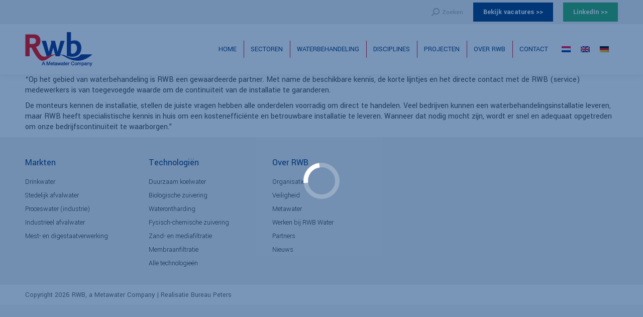

--- FILE ---
content_type: text/html; charset=UTF-8
request_url: https://www.rwbwater.nl/dt_testimonials/geert-de-boer/
body_size: 20147
content:
<!DOCTYPE html>
<!--[if !(IE 6) | !(IE 7) | !(IE 8)  ]><!-->
<html lang="nl-NL" class="no-js">
<!--<![endif]-->
<head>
	<!-- Google Tag Manager -->
	<script>(function(w,d,s,l,i){w[l]=w[l]||[];w[l].push({'gtm.start':
	new Date().getTime(),event:'gtm.js'});var f=d.getElementsByTagName(s)[0],
	j=d.createElement(s),dl=l!='dataLayer'?'&l='+l:'';j.async=true;j.src=
	'https://www.googletagmanager.com/gtm.js?id='+i+dl;f.parentNode.insertBefore(j,f);
	})(window,document,'script','dataLayer','GTM-THM6FS2');</script>
	<!-- End Google Tag Manager -->
	<meta charset="UTF-8" />
		<meta name="viewport" content="width=device-width, initial-scale=1, maximum-scale=1, user-scalable=0">
	    <meta name="theme-color" content="#e30513"/>	<link rel="profile" href="http://gmpg.org/xfn/11" />
	<link rel="pingback" href="https://www.rwbwater.nl/xmlrpc.php" />
    <script type="text/javascript" data-cookieconsent="ignore">
	window.dataLayer = window.dataLayer || [];

	function gtag() {
		dataLayer.push(arguments);
	}

	gtag("consent", "default", {
		ad_personalization: "denied",
		ad_storage: "denied",
		ad_user_data: "denied",
		analytics_storage: "denied",
		functionality_storage: "denied",
		personalization_storage: "denied",
		security_storage: "granted",
		wait_for_update: 500,
	});
	gtag("set", "ads_data_redaction", true);
	</script>
<script type="text/javascript" data-cookieconsent="ignore">
		(function (w, d, s, l, i) {
		w[l] = w[l] || [];
		w[l].push({'gtm.start': new Date().getTime(), event: 'gtm.js'});
		var f = d.getElementsByTagName(s)[0], j = d.createElement(s), dl = l !== 'dataLayer' ? '&l=' + l : '';
		j.async = true;
		j.src = 'https://www.googletagmanager.com/gtm.js?id=' + i + dl;
		f.parentNode.insertBefore(j, f);
	})(
		window,
		document,
		'script',
		'dataLayer',
		'GTM-THM6FS2'
	);
</script>
<script type="text/javascript"
		id="Cookiebot"
		src="https://consent.cookiebot.com/uc.js"
		data-implementation="wp"
		data-cbid="46e4099f-0dbe-4431-a187-71829a279f5f"
						data-culture="NL"
				data-blockingmode="auto"
	></script>
<meta name='robots' content='index, follow, max-image-preview:large, max-snippet:-1, max-video-preview:-1' />
	<style>img:is([sizes="auto" i], [sizes^="auto," i]) { contain-intrinsic-size: 3000px 1500px }</style>
	<link rel="alternate" hreflang="nl" href="https://www.rwbwater.nl/dt_testimonials/geert-de-boer/" />
<link rel="alternate" hreflang="en" href="https://rwbwater.com/dt_testimonials/geert-de-boer/" />
<link rel="alternate" hreflang="de" href="https://rwbwasser.de/dt_testimonials/geert-de-boer/" />
<link rel="alternate" hreflang="x-default" href="https://www.rwbwater.nl/dt_testimonials/geert-de-boer/" />
<!-- Google tag (gtag.js) toestemmingsmodus dataLayer toegevoegd door Site Kit -->
<script id="google_gtagjs-js-consent-mode-data-layer">
window.dataLayer = window.dataLayer || [];function gtag(){dataLayer.push(arguments);}
gtag('consent', 'default', {"ad_personalization":"denied","ad_storage":"denied","ad_user_data":"denied","analytics_storage":"denied","functionality_storage":"denied","security_storage":"denied","personalization_storage":"denied","region":["AT","BE","BG","CH","CY","CZ","DE","DK","EE","ES","FI","FR","GB","GR","HR","HU","IE","IS","IT","LI","LT","LU","LV","MT","NL","NO","PL","PT","RO","SE","SI","SK"],"wait_for_update":500});
window._googlesitekitConsentCategoryMap = {"statistics":["analytics_storage"],"marketing":["ad_storage","ad_user_data","ad_personalization"],"functional":["functionality_storage","security_storage"],"preferences":["personalization_storage"]};
window._googlesitekitConsents = {"ad_personalization":"denied","ad_storage":"denied","ad_user_data":"denied","analytics_storage":"denied","functionality_storage":"denied","security_storage":"denied","personalization_storage":"denied","region":["AT","BE","BG","CH","CY","CZ","DE","DK","EE","ES","FI","FR","GB","GR","HR","HU","IE","IS","IT","LI","LT","LU","LV","MT","NL","NO","PL","PT","RO","SE","SI","SK"],"wait_for_update":500};
</script>
<!-- Einde Google tag (gtag.js) toestemmingsmodus dataLayer toegevoegd door Site Kit -->

	<!-- This site is optimized with the Yoast SEO plugin v26.7 - https://yoast.com/wordpress/plugins/seo/ -->
	<title>Geert de Boer | RWB</title>
<link data-rocket-prefetch href="https://static.hotjar.com" rel="dns-prefetch">
<link data-rocket-prefetch href="https://www.google-analytics.com" rel="dns-prefetch">
<link data-rocket-prefetch href="https://consent.cookiebot.com" rel="dns-prefetch">
<link data-rocket-prefetch href="https://cdn.leadinfo.net" rel="dns-prefetch">
<link data-rocket-prefetch href="https://sc.lfeeder.com" rel="dns-prefetch">
<link data-rocket-prefetch href="https://www.googletagmanager.com" rel="dns-prefetch">
<link data-rocket-prefetch href="https://rwbwater.com" rel="dns-prefetch">
<link data-rocket-prefetch href="https://rwbwasser.de" rel="dns-prefetch">
<link data-rocket-prefetch href="https://fonts.googleapis.com" rel="dns-prefetch">
<link data-rocket-prefetch href="https://googleads.g.doubleclick.net" rel="dns-prefetch">
<link data-rocket-prefetch href="https://www.google.com" rel="dns-prefetch">
<link data-rocket-prefetch href="https://unpkg.com" rel="dns-prefetch"><link rel="preload" data-rocket-preload as="image" href="https://www.rwbwater.nl/wp-content/uploads/2021/10/lo-rwb-metawater.png" imagesrcset="https://www.rwbwater.nl/wp-content/uploads/2021/10/lo-rwb-metawater.png 134w, https://www.rwbwater.nl/wp-content/uploads/2021/10/lo-rwb-metawaterp-retina.png 302w" imagesizes="134px" fetchpriority="high">
	<link rel="canonical" href="https://www.rwbwater.nl/dt_testimonials/geert-de-boer/" />
	<meta property="og:locale" content="nl_NL" />
	<meta property="og:type" content="article" />
	<meta property="og:title" content="Geert de Boer | RWB" />
	<meta property="og:description" content="“Op het gebied van waterbehandeling is RWB een gewaardeerde partner. Met name de beschikbare kennis, de korte lijntjes en het directe contact met de RWB (service) medewerkers is van toegevoegde waarde om de continuïteit van de installatie te garanderen. De monteurs kennen de installatie, stellen de juiste vragen hebben alle onderdelen voorradig om direct te&hellip;" />
	<meta property="og:url" content="https://www.rwbwater.nl/dt_testimonials/geert-de-boer/" />
	<meta property="og:site_name" content="RWB" />
	<meta property="article:modified_time" content="2019-05-16T07:09:40+00:00" />
	<meta property="og:image" content="https://www.rwbwater.nl/wp-content/uploads/2018/05/logo-MST-_1.png" />
	<meta property="og:image:width" content="350" />
	<meta property="og:image:height" content="173" />
	<meta property="og:image:type" content="image/png" />
	<meta name="twitter:card" content="summary_large_image" />
	<script type="application/ld+json" class="yoast-schema-graph">{"@context":"https://schema.org","@graph":[{"@type":"WebPage","@id":"https://www.rwbwater.nl/dt_testimonials/geert-de-boer/","url":"https://www.rwbwater.nl/dt_testimonials/geert-de-boer/","name":"Geert de Boer | RWB","isPartOf":{"@id":"https://www.rwbwater.nl/#website"},"primaryImageOfPage":{"@id":"https://www.rwbwater.nl/dt_testimonials/geert-de-boer/#primaryimage"},"image":{"@id":"https://www.rwbwater.nl/dt_testimonials/geert-de-boer/#primaryimage"},"thumbnailUrl":"https://www.rwbwater.nl/wp-content/uploads/2018/05/logo-MST-_1.png","datePublished":"2018-05-03T12:12:53+00:00","dateModified":"2019-05-16T07:09:40+00:00","breadcrumb":{"@id":"https://www.rwbwater.nl/dt_testimonials/geert-de-boer/#breadcrumb"},"inLanguage":"nl-NL","potentialAction":[{"@type":"ReadAction","target":["https://www.rwbwater.nl/dt_testimonials/geert-de-boer/"]}]},{"@type":"ImageObject","inLanguage":"nl-NL","@id":"https://www.rwbwater.nl/dt_testimonials/geert-de-boer/#primaryimage","url":"https://www.rwbwater.nl/wp-content/uploads/2018/05/logo-MST-_1.png","contentUrl":"https://www.rwbwater.nl/wp-content/uploads/2018/05/logo-MST-_1.png","width":350,"height":173,"caption":"Medisch spectrum Twente | RWB Almelo"},{"@type":"BreadcrumbList","@id":"https://www.rwbwater.nl/dt_testimonials/geert-de-boer/#breadcrumb","itemListElement":[{"@type":"ListItem","position":1,"name":"Home","item":"https://www.rwbwater.nl/"},{"@type":"ListItem","position":2,"name":"Testimonials","item":"https://www.rwbwater.nl/dt_testimonials/"},{"@type":"ListItem","position":3,"name":"Geert de Boer"}]},{"@type":"WebSite","@id":"https://www.rwbwater.nl/#website","url":"https://www.rwbwater.nl/","name":"RWB","description":"Professionals in water","potentialAction":[{"@type":"SearchAction","target":{"@type":"EntryPoint","urlTemplate":"https://www.rwbwater.nl/?s={search_term_string}"},"query-input":{"@type":"PropertyValueSpecification","valueRequired":true,"valueName":"search_term_string"}}],"inLanguage":"nl-NL"}]}</script>
	<!-- / Yoast SEO plugin. -->


<link rel='dns-prefetch' href='//www.googletagmanager.com' />
<link rel='dns-prefetch' href='//fonts.googleapis.com' />
<link rel="alternate" type="application/rss+xml" title="RWB &raquo; feed" href="https://www.rwbwater.nl/feed/" />
<link rel="alternate" type="application/rss+xml" title="RWB &raquo; reacties feed" href="https://www.rwbwater.nl/comments/feed/" />
<style id='wp-emoji-styles-inline-css'>

	img.wp-smiley, img.emoji {
		display: inline !important;
		border: none !important;
		box-shadow: none !important;
		height: 1em !important;
		width: 1em !important;
		margin: 0 0.07em !important;
		vertical-align: -0.1em !important;
		background: none !important;
		padding: 0 !important;
	}
</style>
<link rel='stylesheet' id='wp-block-library-css' href='https://www.rwbwater.nl/wp-includes/css/dist/block-library/style.css?ver=6.8.3' media='all' />
<style id='wp-block-library-theme-inline-css'>
.wp-block-audio :where(figcaption){
  color:#555;
  font-size:13px;
  text-align:center;
}
.is-dark-theme .wp-block-audio :where(figcaption){
  color:#ffffffa6;
}

.wp-block-audio{
  margin:0 0 1em;
}

.wp-block-code{
  border:1px solid #ccc;
  border-radius:4px;
  font-family:Menlo,Consolas,monaco,monospace;
  padding:.8em 1em;
}

.wp-block-embed :where(figcaption){
  color:#555;
  font-size:13px;
  text-align:center;
}
.is-dark-theme .wp-block-embed :where(figcaption){
  color:#ffffffa6;
}

.wp-block-embed{
  margin:0 0 1em;
}

.blocks-gallery-caption{
  color:#555;
  font-size:13px;
  text-align:center;
}
.is-dark-theme .blocks-gallery-caption{
  color:#ffffffa6;
}

:root :where(.wp-block-image figcaption){
  color:#555;
  font-size:13px;
  text-align:center;
}
.is-dark-theme :root :where(.wp-block-image figcaption){
  color:#ffffffa6;
}

.wp-block-image{
  margin:0 0 1em;
}

.wp-block-pullquote{
  border-bottom:4px solid;
  border-top:4px solid;
  color:currentColor;
  margin-bottom:1.75em;
}
.wp-block-pullquote cite,.wp-block-pullquote footer,.wp-block-pullquote__citation{
  color:currentColor;
  font-size:.8125em;
  font-style:normal;
  text-transform:uppercase;
}

.wp-block-quote{
  border-left:.25em solid;
  margin:0 0 1.75em;
  padding-left:1em;
}
.wp-block-quote cite,.wp-block-quote footer{
  color:currentColor;
  font-size:.8125em;
  font-style:normal;
  position:relative;
}
.wp-block-quote:where(.has-text-align-right){
  border-left:none;
  border-right:.25em solid;
  padding-left:0;
  padding-right:1em;
}
.wp-block-quote:where(.has-text-align-center){
  border:none;
  padding-left:0;
}
.wp-block-quote.is-large,.wp-block-quote.is-style-large,.wp-block-quote:where(.is-style-plain){
  border:none;
}

.wp-block-search .wp-block-search__label{
  font-weight:700;
}

.wp-block-search__button{
  border:1px solid #ccc;
  padding:.375em .625em;
}

:where(.wp-block-group.has-background){
  padding:1.25em 2.375em;
}

.wp-block-separator.has-css-opacity{
  opacity:.4;
}

.wp-block-separator{
  border:none;
  border-bottom:2px solid;
  margin-left:auto;
  margin-right:auto;
}
.wp-block-separator.has-alpha-channel-opacity{
  opacity:1;
}
.wp-block-separator:not(.is-style-wide):not(.is-style-dots){
  width:100px;
}
.wp-block-separator.has-background:not(.is-style-dots){
  border-bottom:none;
  height:1px;
}
.wp-block-separator.has-background:not(.is-style-wide):not(.is-style-dots){
  height:2px;
}

.wp-block-table{
  margin:0 0 1em;
}
.wp-block-table td,.wp-block-table th{
  word-break:normal;
}
.wp-block-table :where(figcaption){
  color:#555;
  font-size:13px;
  text-align:center;
}
.is-dark-theme .wp-block-table :where(figcaption){
  color:#ffffffa6;
}

.wp-block-video :where(figcaption){
  color:#555;
  font-size:13px;
  text-align:center;
}
.is-dark-theme .wp-block-video :where(figcaption){
  color:#ffffffa6;
}

.wp-block-video{
  margin:0 0 1em;
}

:root :where(.wp-block-template-part.has-background){
  margin-bottom:0;
  margin-top:0;
  padding:1.25em 2.375em;
}
</style>
<style id='classic-theme-styles-inline-css'>
/**
 * These rules are needed for backwards compatibility.
 * They should match the button element rules in the base theme.json file.
 */
.wp-block-button__link {
	color: #ffffff;
	background-color: #32373c;
	border-radius: 9999px; /* 100% causes an oval, but any explicit but really high value retains the pill shape. */

	/* This needs a low specificity so it won't override the rules from the button element if defined in theme.json. */
	box-shadow: none;
	text-decoration: none;

	/* The extra 2px are added to size solids the same as the outline versions.*/
	padding: calc(0.667em + 2px) calc(1.333em + 2px);

	font-size: 1.125em;
}

.wp-block-file__button {
	background: #32373c;
	color: #ffffff;
	text-decoration: none;
}

</style>
<style id='global-styles-inline-css'>
:root{--wp--preset--aspect-ratio--square: 1;--wp--preset--aspect-ratio--4-3: 4/3;--wp--preset--aspect-ratio--3-4: 3/4;--wp--preset--aspect-ratio--3-2: 3/2;--wp--preset--aspect-ratio--2-3: 2/3;--wp--preset--aspect-ratio--16-9: 16/9;--wp--preset--aspect-ratio--9-16: 9/16;--wp--preset--color--black: #000000;--wp--preset--color--cyan-bluish-gray: #abb8c3;--wp--preset--color--white: #FFF;--wp--preset--color--pale-pink: #f78da7;--wp--preset--color--vivid-red: #cf2e2e;--wp--preset--color--luminous-vivid-orange: #ff6900;--wp--preset--color--luminous-vivid-amber: #fcb900;--wp--preset--color--light-green-cyan: #7bdcb5;--wp--preset--color--vivid-green-cyan: #00d084;--wp--preset--color--pale-cyan-blue: #8ed1fc;--wp--preset--color--vivid-cyan-blue: #0693e3;--wp--preset--color--vivid-purple: #9b51e0;--wp--preset--color--accent: #e30513;--wp--preset--color--dark-gray: #111;--wp--preset--color--light-gray: #767676;--wp--preset--gradient--vivid-cyan-blue-to-vivid-purple: linear-gradient(135deg,rgba(6,147,227,1) 0%,rgb(155,81,224) 100%);--wp--preset--gradient--light-green-cyan-to-vivid-green-cyan: linear-gradient(135deg,rgb(122,220,180) 0%,rgb(0,208,130) 100%);--wp--preset--gradient--luminous-vivid-amber-to-luminous-vivid-orange: linear-gradient(135deg,rgba(252,185,0,1) 0%,rgba(255,105,0,1) 100%);--wp--preset--gradient--luminous-vivid-orange-to-vivid-red: linear-gradient(135deg,rgba(255,105,0,1) 0%,rgb(207,46,46) 100%);--wp--preset--gradient--very-light-gray-to-cyan-bluish-gray: linear-gradient(135deg,rgb(238,238,238) 0%,rgb(169,184,195) 100%);--wp--preset--gradient--cool-to-warm-spectrum: linear-gradient(135deg,rgb(74,234,220) 0%,rgb(151,120,209) 20%,rgb(207,42,186) 40%,rgb(238,44,130) 60%,rgb(251,105,98) 80%,rgb(254,248,76) 100%);--wp--preset--gradient--blush-light-purple: linear-gradient(135deg,rgb(255,206,236) 0%,rgb(152,150,240) 100%);--wp--preset--gradient--blush-bordeaux: linear-gradient(135deg,rgb(254,205,165) 0%,rgb(254,45,45) 50%,rgb(107,0,62) 100%);--wp--preset--gradient--luminous-dusk: linear-gradient(135deg,rgb(255,203,112) 0%,rgb(199,81,192) 50%,rgb(65,88,208) 100%);--wp--preset--gradient--pale-ocean: linear-gradient(135deg,rgb(255,245,203) 0%,rgb(182,227,212) 50%,rgb(51,167,181) 100%);--wp--preset--gradient--electric-grass: linear-gradient(135deg,rgb(202,248,128) 0%,rgb(113,206,126) 100%);--wp--preset--gradient--midnight: linear-gradient(135deg,rgb(2,3,129) 0%,rgb(40,116,252) 100%);--wp--preset--font-size--small: 13px;--wp--preset--font-size--medium: 20px;--wp--preset--font-size--large: 36px;--wp--preset--font-size--x-large: 42px;--wp--preset--spacing--20: 0.44rem;--wp--preset--spacing--30: 0.67rem;--wp--preset--spacing--40: 1rem;--wp--preset--spacing--50: 1.5rem;--wp--preset--spacing--60: 2.25rem;--wp--preset--spacing--70: 3.38rem;--wp--preset--spacing--80: 5.06rem;--wp--preset--shadow--natural: 6px 6px 9px rgba(0, 0, 0, 0.2);--wp--preset--shadow--deep: 12px 12px 50px rgba(0, 0, 0, 0.4);--wp--preset--shadow--sharp: 6px 6px 0px rgba(0, 0, 0, 0.2);--wp--preset--shadow--outlined: 6px 6px 0px -3px rgba(255, 255, 255, 1), 6px 6px rgba(0, 0, 0, 1);--wp--preset--shadow--crisp: 6px 6px 0px rgba(0, 0, 0, 1);}:where(.is-layout-flex){gap: 0.5em;}:where(.is-layout-grid){gap: 0.5em;}body .is-layout-flex{display: flex;}.is-layout-flex{flex-wrap: wrap;align-items: center;}.is-layout-flex > :is(*, div){margin: 0;}body .is-layout-grid{display: grid;}.is-layout-grid > :is(*, div){margin: 0;}:where(.wp-block-columns.is-layout-flex){gap: 2em;}:where(.wp-block-columns.is-layout-grid){gap: 2em;}:where(.wp-block-post-template.is-layout-flex){gap: 1.25em;}:where(.wp-block-post-template.is-layout-grid){gap: 1.25em;}.has-black-color{color: var(--wp--preset--color--black) !important;}.has-cyan-bluish-gray-color{color: var(--wp--preset--color--cyan-bluish-gray) !important;}.has-white-color{color: var(--wp--preset--color--white) !important;}.has-pale-pink-color{color: var(--wp--preset--color--pale-pink) !important;}.has-vivid-red-color{color: var(--wp--preset--color--vivid-red) !important;}.has-luminous-vivid-orange-color{color: var(--wp--preset--color--luminous-vivid-orange) !important;}.has-luminous-vivid-amber-color{color: var(--wp--preset--color--luminous-vivid-amber) !important;}.has-light-green-cyan-color{color: var(--wp--preset--color--light-green-cyan) !important;}.has-vivid-green-cyan-color{color: var(--wp--preset--color--vivid-green-cyan) !important;}.has-pale-cyan-blue-color{color: var(--wp--preset--color--pale-cyan-blue) !important;}.has-vivid-cyan-blue-color{color: var(--wp--preset--color--vivid-cyan-blue) !important;}.has-vivid-purple-color{color: var(--wp--preset--color--vivid-purple) !important;}.has-black-background-color{background-color: var(--wp--preset--color--black) !important;}.has-cyan-bluish-gray-background-color{background-color: var(--wp--preset--color--cyan-bluish-gray) !important;}.has-white-background-color{background-color: var(--wp--preset--color--white) !important;}.has-pale-pink-background-color{background-color: var(--wp--preset--color--pale-pink) !important;}.has-vivid-red-background-color{background-color: var(--wp--preset--color--vivid-red) !important;}.has-luminous-vivid-orange-background-color{background-color: var(--wp--preset--color--luminous-vivid-orange) !important;}.has-luminous-vivid-amber-background-color{background-color: var(--wp--preset--color--luminous-vivid-amber) !important;}.has-light-green-cyan-background-color{background-color: var(--wp--preset--color--light-green-cyan) !important;}.has-vivid-green-cyan-background-color{background-color: var(--wp--preset--color--vivid-green-cyan) !important;}.has-pale-cyan-blue-background-color{background-color: var(--wp--preset--color--pale-cyan-blue) !important;}.has-vivid-cyan-blue-background-color{background-color: var(--wp--preset--color--vivid-cyan-blue) !important;}.has-vivid-purple-background-color{background-color: var(--wp--preset--color--vivid-purple) !important;}.has-black-border-color{border-color: var(--wp--preset--color--black) !important;}.has-cyan-bluish-gray-border-color{border-color: var(--wp--preset--color--cyan-bluish-gray) !important;}.has-white-border-color{border-color: var(--wp--preset--color--white) !important;}.has-pale-pink-border-color{border-color: var(--wp--preset--color--pale-pink) !important;}.has-vivid-red-border-color{border-color: var(--wp--preset--color--vivid-red) !important;}.has-luminous-vivid-orange-border-color{border-color: var(--wp--preset--color--luminous-vivid-orange) !important;}.has-luminous-vivid-amber-border-color{border-color: var(--wp--preset--color--luminous-vivid-amber) !important;}.has-light-green-cyan-border-color{border-color: var(--wp--preset--color--light-green-cyan) !important;}.has-vivid-green-cyan-border-color{border-color: var(--wp--preset--color--vivid-green-cyan) !important;}.has-pale-cyan-blue-border-color{border-color: var(--wp--preset--color--pale-cyan-blue) !important;}.has-vivid-cyan-blue-border-color{border-color: var(--wp--preset--color--vivid-cyan-blue) !important;}.has-vivid-purple-border-color{border-color: var(--wp--preset--color--vivid-purple) !important;}.has-vivid-cyan-blue-to-vivid-purple-gradient-background{background: var(--wp--preset--gradient--vivid-cyan-blue-to-vivid-purple) !important;}.has-light-green-cyan-to-vivid-green-cyan-gradient-background{background: var(--wp--preset--gradient--light-green-cyan-to-vivid-green-cyan) !important;}.has-luminous-vivid-amber-to-luminous-vivid-orange-gradient-background{background: var(--wp--preset--gradient--luminous-vivid-amber-to-luminous-vivid-orange) !important;}.has-luminous-vivid-orange-to-vivid-red-gradient-background{background: var(--wp--preset--gradient--luminous-vivid-orange-to-vivid-red) !important;}.has-very-light-gray-to-cyan-bluish-gray-gradient-background{background: var(--wp--preset--gradient--very-light-gray-to-cyan-bluish-gray) !important;}.has-cool-to-warm-spectrum-gradient-background{background: var(--wp--preset--gradient--cool-to-warm-spectrum) !important;}.has-blush-light-purple-gradient-background{background: var(--wp--preset--gradient--blush-light-purple) !important;}.has-blush-bordeaux-gradient-background{background: var(--wp--preset--gradient--blush-bordeaux) !important;}.has-luminous-dusk-gradient-background{background: var(--wp--preset--gradient--luminous-dusk) !important;}.has-pale-ocean-gradient-background{background: var(--wp--preset--gradient--pale-ocean) !important;}.has-electric-grass-gradient-background{background: var(--wp--preset--gradient--electric-grass) !important;}.has-midnight-gradient-background{background: var(--wp--preset--gradient--midnight) !important;}.has-small-font-size{font-size: var(--wp--preset--font-size--small) !important;}.has-medium-font-size{font-size: var(--wp--preset--font-size--medium) !important;}.has-large-font-size{font-size: var(--wp--preset--font-size--large) !important;}.has-x-large-font-size{font-size: var(--wp--preset--font-size--x-large) !important;}
:where(.wp-block-post-template.is-layout-flex){gap: 1.25em;}:where(.wp-block-post-template.is-layout-grid){gap: 1.25em;}
:where(.wp-block-columns.is-layout-flex){gap: 2em;}:where(.wp-block-columns.is-layout-grid){gap: 2em;}
:root :where(.wp-block-pullquote){font-size: 1.5em;line-height: 1.6;}
</style>
<link rel='stylesheet' id='quiz-maker-css' href='https://www.rwbwater.nl/wp-content/plugins/quiz-maker/public/css/quiz-maker-public.css?ver=6.7.0.99' media='all' />
<link rel='stylesheet' id='contact-form-7-css' href='https://www.rwbwater.nl/wp-content/plugins/contact-form-7/includes/css/styles.css?ver=6.1.4' media='all' />
<link rel='stylesheet' id='wpcf7-redirect-script-frontend-css' href='https://www.rwbwater.nl/wp-content/plugins/wpcf7-redirect/build/assets/frontend-script.css?ver=2c532d7e2be36f6af233' media='all' />
<link rel='stylesheet' id='wpml-legacy-horizontal-list-0-css' href='https://www.rwbwater.nl/wp-content/plugins/sitepress-multilingual-cms/templates/language-switchers/legacy-list-horizontal/style.min.css?ver=1' media='all' />
<link rel='stylesheet' id='the7-font-css' href='https://www.rwbwater.nl/wp-content/themes/dt-the7/fonts/icomoon-the7-font/icomoon-the7-font.min.css?ver=12.8.1.1' media='all' />
<link rel='stylesheet' id='the7-awesome-fonts-css' href='https://www.rwbwater.nl/wp-content/themes/dt-the7/fonts/FontAwesome/css/all.min.css?ver=12.8.1.1' media='all' />
<link rel='stylesheet' id='the7-awesome-fonts-back-css' href='https://www.rwbwater.nl/wp-content/themes/dt-the7/fonts/FontAwesome/back-compat.min.css?ver=12.8.1.1' media='all' />
<link rel='stylesheet' id='the7-Defaults-css' href='https://www.rwbwater.nl/wp-content/uploads/smile_fonts/Defaults/Defaults.css?ver=6.8.3' media='all' />
<link rel='stylesheet' id='tablepress-default-css' href='https://www.rwbwater.nl/wp-content/plugins/tablepress/css/build/default.css?ver=3.2.6' media='all' />
<link rel='stylesheet' id='js_composer_custom_css-css' href='//www.rwbwater.nl/wp-content/uploads/js_composer/custom.css?ver=8.7.2' media='all' />
<link rel='stylesheet' id='dt-web-fonts-css' href='https://fonts.googleapis.com/css?family=Roboto:400,500,600,700%7CFira+Sans:300,400,600,700%7CRoboto+Condensed:400,600,700%7CYantramanav:300,400,500,600,700' media='all' />
<link rel='stylesheet' id='dt-main-css' href='https://www.rwbwater.nl/wp-content/themes/dt-the7/css/main.min.css?ver=12.8.1.1' media='all' />
<style id='dt-main-inline-css'>
body #load {
  display: block;
  height: 100%;
  overflow: hidden;
  position: fixed;
  width: 100%;
  z-index: 9901;
  opacity: 1;
  visibility: visible;
  transition: all .35s ease-out;
}
.load-wrap {
  width: 100%;
  height: 100%;
  background-position: center center;
  background-repeat: no-repeat;
  text-align: center;
  display: -ms-flexbox;
  display: -ms-flex;
  display: flex;
  -ms-align-items: center;
  -ms-flex-align: center;
  align-items: center;
  -ms-flex-flow: column wrap;
  flex-flow: column wrap;
  -ms-flex-pack: center;
  -ms-justify-content: center;
  justify-content: center;
}
.load-wrap > svg {
  position: absolute;
  top: 50%;
  left: 50%;
  transform: translate(-50%,-50%);
}
#load {
  background: var(--the7-elementor-beautiful-loading-bg,rgba(2,55,120,0.53));
  --the7-beautiful-spinner-color2: var(--the7-beautiful-spinner-color,#ffffff);
}

</style>
<link rel='stylesheet' id='the7-custom-scrollbar-css' href='https://www.rwbwater.nl/wp-content/themes/dt-the7/lib/custom-scrollbar/custom-scrollbar.min.css?ver=12.8.1.1' media='all' />
<link rel='stylesheet' id='the7-wpbakery-css' href='https://www.rwbwater.nl/wp-content/themes/dt-the7/css/wpbakery.min.css?ver=12.8.1.1' media='all' />
<link rel='stylesheet' id='the7-core-css' href='https://www.rwbwater.nl/wp-content/plugins/dt-the7-core/assets/css/post-type.css?ver=2.7.12' media='all' />
<link rel='stylesheet' id='the7-css-vars-css' href='https://www.rwbwater.nl/wp-content/uploads/the7-css/css-vars.css?ver=6041fb409fc6' media='all' />
<link rel='stylesheet' id='dt-custom-css' href='https://www.rwbwater.nl/wp-content/uploads/the7-css/custom.css?ver=6041fb409fc6' media='all' />
<link rel='stylesheet' id='dt-media-css' href='https://www.rwbwater.nl/wp-content/uploads/the7-css/media.css?ver=6041fb409fc6' media='all' />
<link rel='stylesheet' id='the7-mega-menu-css' href='https://www.rwbwater.nl/wp-content/uploads/the7-css/mega-menu.css?ver=6041fb409fc6' media='all' />
<link rel='stylesheet' id='the7-elements-albums-portfolio-css' href='https://www.rwbwater.nl/wp-content/uploads/the7-css/the7-elements-albums-portfolio.css?ver=6041fb409fc6' media='all' />
<link rel='stylesheet' id='the7-elements-css' href='https://www.rwbwater.nl/wp-content/uploads/the7-css/post-type-dynamic.css?ver=6041fb409fc6' media='all' />
<link rel='stylesheet' id='style-css' href='https://www.rwbwater.nl/wp-content/themes/dt-the7-child/style.css?ver=12.8.1.1' media='all' />
<script src="https://www.rwbwater.nl/wp-includes/js/jquery/jquery.js?ver=3.7.1" id="jquery-core-js"></script>
<script src="https://www.rwbwater.nl/wp-includes/js/jquery/jquery-migrate.js?ver=3.4.1" id="jquery-migrate-js"></script>
<script id="wpml-cookie-js-extra">
var wpml_cookies = {"wp-wpml_current_language":{"value":"nl","expires":1,"path":"\/"}};
var wpml_cookies = {"wp-wpml_current_language":{"value":"nl","expires":1,"path":"\/"}};
</script>
<script src="https://www.rwbwater.nl/wp-content/plugins/sitepress-multilingual-cms/res/js/cookies/language-cookie.js?ver=486900" id="wpml-cookie-js" defer data-wp-strategy="defer"></script>
<script src="//www.rwbwater.nl/wp-content/plugins/revslider/sr6/assets/js/rbtools.min.js?ver=6.7.38" async id="tp-tools-js"></script>
<script src="//www.rwbwater.nl/wp-content/plugins/revslider/sr6/assets/js/rs6.min.js?ver=6.7.38" async id="revmin-js"></script>
<script id="dt-above-fold-js-extra">
var dtLocal = {"themeUrl":"https:\/\/www.rwbwater.nl\/wp-content\/themes\/dt-the7","passText":"To view this protected post, enter the password below:","moreButtonText":{"loading":"Laden\u2026","loadMore":"Laadt meer"},"postID":"233","ajaxurl":"https:\/\/www.rwbwater.nl\/wp-admin\/admin-ajax.php","REST":{"baseUrl":"https:\/\/www.rwbwater.nl\/wp-json\/the7\/v1","endpoints":{"sendMail":"\/send-mail"}},"contactMessages":{"required":"One or more fields have an error. Please check and try again.","terms":"Please accept the privacy policy.","fillTheCaptchaError":"Please, fill the captcha."},"captchaSiteKey":"","ajaxNonce":"9dee6a3b69","pageData":"","themeSettings":{"smoothScroll":"off","lazyLoading":false,"desktopHeader":{"height":100},"ToggleCaptionEnabled":"disabled","ToggleCaption":"Navigation","floatingHeader":{"showAfter":140,"showMenu":true,"height":60,"logo":{"showLogo":true,"html":"<img class=\" preload-me\" src=\"https:\/\/www.rwbwater.nl\/wp-content\/uploads\/2021\/10\/lo-rwb-metawater.png\" srcset=\"https:\/\/www.rwbwater.nl\/wp-content\/uploads\/2021\/10\/lo-rwb-metawater.png 134w, https:\/\/www.rwbwater.nl\/wp-content\/uploads\/2021\/10\/lo-rwb-metawaterp-retina.png 302w\" width=\"134\" height=\"68\"   sizes=\"134px\" alt=\"RWB\" \/>","url":"https:\/\/www.rwbwater.nl\/"}},"topLine":{"floatingTopLine":{"logo":{"showLogo":false,"html":""}}},"mobileHeader":{"firstSwitchPoint":1050,"secondSwitchPoint":778,"firstSwitchPointHeight":80,"secondSwitchPointHeight":60,"mobileToggleCaptionEnabled":"disabled","mobileToggleCaption":"Menu"},"stickyMobileHeaderFirstSwitch":{"logo":{"html":"<img class=\" preload-me\" src=\"https:\/\/www.rwbwater.nl\/wp-content\/uploads\/2021\/10\/lo-rwb-metawater.png\" srcset=\"https:\/\/www.rwbwater.nl\/wp-content\/uploads\/2021\/10\/lo-rwb-metawater.png 134w, https:\/\/www.rwbwater.nl\/wp-content\/uploads\/2021\/10\/lo-rwb-metawaterp-retina.png 302w\" width=\"134\" height=\"68\"   sizes=\"134px\" alt=\"RWB\" \/>"}},"stickyMobileHeaderSecondSwitch":{"logo":{"html":"<img class=\" preload-me\" src=\"https:\/\/www.rwbwater.nl\/wp-content\/uploads\/2020\/11\/Logo-RWB-Metawater-mobiel.png\" srcset=\"https:\/\/www.rwbwater.nl\/wp-content\/uploads\/2020\/11\/Logo-RWB-Metawater-mobiel.png 100w, https:\/\/www.rwbwater.nl\/wp-content\/uploads\/2020\/11\/Logo-RWB-Metawater-retina.png 301w\" width=\"100\" height=\"51\"   sizes=\"100px\" alt=\"RWB\" \/>"}},"sidebar":{"switchPoint":990},"boxedWidth":"1340px"},"VCMobileScreenWidth":"768"};
var dtShare = {"shareButtonText":{"facebook":"Share on Facebook","twitter":"Share on X","pinterest":"Pin it","linkedin":"Share on Linkedin","whatsapp":"Share on Whatsapp"},"overlayOpacity":"85"};
</script>
<script src="https://www.rwbwater.nl/wp-content/themes/dt-the7/js/above-the-fold.min.js?ver=12.8.1.1" id="dt-above-fold-js"></script>

<!-- Google tag (gtag.js) snippet toegevoegd door Site Kit -->
<!-- Google Analytics snippet toegevoegd door Site Kit -->
<script src="https://www.googletagmanager.com/gtag/js?id=G-QDBTZNCP4B" id="google_gtagjs-js" async></script>
<script id="google_gtagjs-js-after">
window.dataLayer = window.dataLayer || [];function gtag(){dataLayer.push(arguments);}
gtag("set","linker",{"domains":["www.rwbwater.nl"]});
gtag("js", new Date());
gtag("set", "developer_id.dZTNiMT", true);
gtag("config", "G-QDBTZNCP4B");
 window._googlesitekit = window._googlesitekit || {}; window._googlesitekit.throttledEvents = []; window._googlesitekit.gtagEvent = (name, data) => { var key = JSON.stringify( { name, data } ); if ( !! window._googlesitekit.throttledEvents[ key ] ) { return; } window._googlesitekit.throttledEvents[ key ] = true; setTimeout( () => { delete window._googlesitekit.throttledEvents[ key ]; }, 5 ); gtag( "event", name, { ...data, event_source: "site-kit" } ); };
</script>
<script id="wpml-xdomain-data-js-extra">
var wpml_xdomain_data = {"css_selector":"wpml-ls-item","ajax_url":"https:\/\/www.rwbwater.nl\/wp-admin\/admin-ajax.php","current_lang":"nl","_nonce":"60443d7035"};
</script>
<script src="https://www.rwbwater.nl/wp-content/plugins/sitepress-multilingual-cms/res/js/xdomain-data.js?ver=486900" id="wpml-xdomain-data-js" defer data-wp-strategy="defer"></script>
<script></script><link rel="https://api.w.org/" href="https://www.rwbwater.nl/wp-json/" /><link rel="alternate" title="JSON" type="application/json" href="https://www.rwbwater.nl/wp-json/wp/v2/dt_testimonials/233" /><link rel='shortlink' href='https://www.rwbwater.nl/?p=233' />
<link rel="alternate" title="oEmbed (JSON)" type="application/json+oembed" href="https://www.rwbwater.nl/wp-json/oembed/1.0/embed?url=https%3A%2F%2Fwww.rwbwater.nl%2Fdt_testimonials%2Fgeert-de-boer%2F" />
<link rel="alternate" title="oEmbed (XML)" type="text/xml+oembed" href="https://www.rwbwater.nl/wp-json/oembed/1.0/embed?url=https%3A%2F%2Fwww.rwbwater.nl%2Fdt_testimonials%2Fgeert-de-boer%2F&#038;format=xml" />
<meta name="generator" content="WPML ver:4.8.6 stt:38,1,3;" />
<meta name="generator" content="Site Kit by Google 1.170.0" /><meta name="generator" content="Powered by WPBakery Page Builder - drag and drop page builder for WordPress."/>
<meta name="generator" content="Powered by Slider Revolution 6.7.38 - responsive, Mobile-Friendly Slider Plugin for WordPress with comfortable drag and drop interface." />
<script id="Cookiebot" src="https://consent.cookiebot.com/uc.js" data-cbid="a146b3ed-d4fd-4c76-9da9-b159f0bdbe04" data-blockingmode="auto" type="text/javascript"></script>

<script data-cookieconsent="enable">
    window.dataLayer = window.dataLayer || [];
    function gtag() { dataLayer.push(arguments); }
    gtag("consent", "default", {
        ad_personalization: "denied",
        ad_storage: "denied",
        ad_user_data: "denied",
        analytics_storage: "denied",
        functionality_storage: "denied",
        personalization_storage: "denied",
        security_storage: "granted",
        wait_for_update: 2000,
    });
    gtag("set", "ads_data_redaction", true);
    gtag("set", "url_passthrough", true);
</script>

<script id="Cookiebot" src="https://consent.cookiebot.com/uc.js" type="text/javascript" data-cbid="2a6a70bd-499c-4176-b2b2-56f5cdb67eec" data-blockingmode="auto" data-consentmode-default="disabled"></script>

<script> (function(ss,ex){ window.ldfdr=window.ldfdr||function(){(ldfdr._q=ldfdr._q||[]).push([].slice.call(arguments));}; (function(d,s){ fs=d.getElementsByTagName(s)[0]; function ce(src){ var cs=d.createElement(s); cs.src=src; cs.async=1; fs.parentNode.insertBefore(cs,fs); }; ce('https://sc.lfeeder.com/lftracker_v1_'+ss+(ex?'_'+ex:'')+'.js'); })(document,'script'); })('lAxoEaKXrVD8OYGd'); </script>

<!-- Leadinfo tracking code -->
<script>
(function(l,e,a,d,i,n,f,o){if(!l[i]){l.GlobalLeadinfoNamespace=l.GlobalLeadinfoNamespace||[];
l.GlobalLeadinfoNamespace.push(i);l[i]=function(){(l[i].q=l[i].q||[]).push(arguments)};l[i].t=l[i].t||n;
l[i].q=l[i].q||[];o=e.createElement(a);f=e.getElementsByTagName(a)[0];o.async=1;o.src=d;f.parentNode.insertBefore(o,f);}
}(window,document,'script','https://cdn.leadinfo.net/ping.js','leadinfo','LI-675860D542126'));
</script><script type="text/javascript" id="the7-loader-script">
document.addEventListener("DOMContentLoaded", function(event) {
	var load = document.getElementById("load");
	if(!load.classList.contains('loader-removed')){
		var removeLoading = setTimeout(function() {
			load.className += " loader-removed";
		}, 300);
	}
});
</script>
		<link rel="icon" href="https://www.rwbwater.nl/wp-content/uploads/2018/08/favicon.png" type="image/png" sizes="16x16"/><link rel="icon" href="https://www.rwbwater.nl/wp-content/uploads/2018/08/favicon.png" type="image/png" sizes="32x32"/><script>function setREVStartSize(e){
			//window.requestAnimationFrame(function() {
				window.RSIW = window.RSIW===undefined ? window.innerWidth : window.RSIW;
				window.RSIH = window.RSIH===undefined ? window.innerHeight : window.RSIH;
				try {
					var pw = document.getElementById(e.c).parentNode.offsetWidth,
						newh;
					pw = pw===0 || isNaN(pw) || (e.l=="fullwidth" || e.layout=="fullwidth") ? window.RSIW : pw;
					e.tabw = e.tabw===undefined ? 0 : parseInt(e.tabw);
					e.thumbw = e.thumbw===undefined ? 0 : parseInt(e.thumbw);
					e.tabh = e.tabh===undefined ? 0 : parseInt(e.tabh);
					e.thumbh = e.thumbh===undefined ? 0 : parseInt(e.thumbh);
					e.tabhide = e.tabhide===undefined ? 0 : parseInt(e.tabhide);
					e.thumbhide = e.thumbhide===undefined ? 0 : parseInt(e.thumbhide);
					e.mh = e.mh===undefined || e.mh=="" || e.mh==="auto" ? 0 : parseInt(e.mh,0);
					if(e.layout==="fullscreen" || e.l==="fullscreen")
						newh = Math.max(e.mh,window.RSIH);
					else{
						e.gw = Array.isArray(e.gw) ? e.gw : [e.gw];
						for (var i in e.rl) if (e.gw[i]===undefined || e.gw[i]===0) e.gw[i] = e.gw[i-1];
						e.gh = e.el===undefined || e.el==="" || (Array.isArray(e.el) && e.el.length==0)? e.gh : e.el;
						e.gh = Array.isArray(e.gh) ? e.gh : [e.gh];
						for (var i in e.rl) if (e.gh[i]===undefined || e.gh[i]===0) e.gh[i] = e.gh[i-1];
											
						var nl = new Array(e.rl.length),
							ix = 0,
							sl;
						e.tabw = e.tabhide>=pw ? 0 : e.tabw;
						e.thumbw = e.thumbhide>=pw ? 0 : e.thumbw;
						e.tabh = e.tabhide>=pw ? 0 : e.tabh;
						e.thumbh = e.thumbhide>=pw ? 0 : e.thumbh;
						for (var i in e.rl) nl[i] = e.rl[i]<window.RSIW ? 0 : e.rl[i];
						sl = nl[0];
						for (var i in nl) if (sl>nl[i] && nl[i]>0) { sl = nl[i]; ix=i;}
						var m = pw>(e.gw[ix]+e.tabw+e.thumbw) ? 1 : (pw-(e.tabw+e.thumbw)) / (e.gw[ix]);
						newh =  (e.gh[ix] * m) + (e.tabh + e.thumbh);
					}
					var el = document.getElementById(e.c);
					if (el!==null && el) el.style.height = newh+"px";
					el = document.getElementById(e.c+"_wrapper");
					if (el!==null && el) {
						el.style.height = newh+"px";
						el.style.display = "block";
					}
				} catch(e){
					console.log("Failure at Presize of Slider:" + e)
				}
			//});
		  };</script>
		<style id="wp-custom-css">
			.grecaptcha-badge{
	visibility: collapse !important;  
}

.footer .widget-title{
	font: normal  18px / 22px "Fira Sans", Helvetica, Arial, Verdana, sans-serif;
}

.footer .widget, .footer .tp_recent_tweets li{
	font-size: 14px;
    line-height: 25px;
	font-weight: 300
}

.project-list-media a{
	padding-bottom: 160px !important;
}
.wpb_wrapper .uitklap > ul {
visibility:visible!important;
display:block!important;
}

		</style>
		<noscript><style> .wpb_animate_when_almost_visible { opacity: 1; }</style></noscript><style id='the7-custom-inline-css' type='text/css'>
#page input[type="text"], #page input[type="search"], #page input[type="tel"], #page input[type="url"], #page input[type="email"], #page input[type="number"], #page input[type="date"], #page input[type="range"], #page input[type="password"], #page select, #page textarea, #page .wpcf7-number {
    color: #023778!important;
}
</style>

<meta name="generator" content="WP Rocket 3.20.3" data-wpr-features="wpr_preconnect_external_domains wpr_oci wpr_preload_links wpr_desktop" /></head>
<body class="wp-singular dt_testimonials-template-default single single-dt_testimonials postid-233 wp-embed-responsive wp-theme-dt-the7 wp-child-theme-dt-the7-child the7-core-ver-2.7.12 no-comments title-off dt-responsive-on right-mobile-menu-close-icon ouside-menu-close-icon mobile-hamburger-close-bg-enable mobile-hamburger-close-bg-hover-enable  fade-medium-mobile-menu-close-icon fade-medium-menu-close-icon srcset-enabled btn-flat custom-btn-color custom-btn-hover-color phantom-fade phantom-shadow-decoration phantom-main-logo-on sticky-mobile-header top-header first-switch-logo-left first-switch-menu-right second-switch-logo-left second-switch-menu-right right-mobile-menu layzr-loading-on no-avatars popup-message-style the7-ver-12.8.1.1 dt-fa-compatibility wpb-js-composer js-comp-ver-8.7.2 vc_responsive">

<!-- Google Tag Manager (noscript) -->
<noscript><iframe src="https://www.googletagmanager.com/ns.html?id=GTM-THM6FS2"
height="0" width="0" style="display:none;visibility:hidden"></iframe></noscript>
<!-- End Google Tag Manager (noscript) -->
<!-- The7 12.8.1.1 -->
<div  id="load" class="ring-loader">
	<div  class="load-wrap">
<style type="text/css">
    .the7-spinner {
        width: 72px;
        height: 72px;
        position: relative;
    }
    .the7-spinner > div {
        border-radius: 50%;
        width: 9px;
        left: 0;
        box-sizing: border-box;
        display: block;
        position: absolute;
        border: 9px solid #fff;
        width: 72px;
        height: 72px;
    }
    .the7-spinner-ring-bg{
        opacity: 0.25;
    }
    div.the7-spinner-ring {
        animation: spinner-animation 0.8s cubic-bezier(1, 1, 1, 1) infinite;
        border-color:var(--the7-beautiful-spinner-color2) transparent transparent transparent;
    }

    @keyframes spinner-animation{
        from{
            transform: rotate(0deg);
        }
        to {
            transform: rotate(360deg);
        }
    }
</style>

<div  class="the7-spinner">
    <div class="the7-spinner-ring-bg"></div>
    <div class="the7-spinner-ring"></div>
</div></div>
</div>
<div  id="page">
	<a class="skip-link screen-reader-text" href="#content">Skip to content</a>

<div class="masthead inline-header right widgets full-height dividers shadow-decoration shadow-mobile-header-decoration medium-mobile-menu-icon dt-parent-menu-clickable show-sub-menu-on-hover show-mobile-logo" >

	<div  class="top-bar top-bar-line-hide">
	<div class="top-bar-bg" ></div>
	<div class="mini-widgets left-widgets"></div><div class="right-widgets mini-widgets"><div class="text-area hide-on-desktop in-top-bar-right in-top-bar"><p>Advies nodig? Bel <a href="tel:0546545020">0546 545 020</a></p>
</div><div class="mini-search show-on-desktop near-logo-first-switch near-logo-second-switch popup-search custom-icon"><form class="searchform mini-widget-searchform" role="search" method="get" action="https://www.rwbwater.nl/">

	<div class="screen-reader-text">Search:</div>

	
		<a href="" class="submit"><i class=" mw-icon the7-mw-icon-search-bold"></i><span>Zoeken</span></a>
		<div class="popup-search-wrap">
			<input type="text" aria-label="Search" class="field searchform-s" name="s" value="" placeholder="Zoeken..." title="Search form"/>
			<a href="" class="search-icon"  aria-label="Search"><i class="the7-mw-icon-search-bold" aria-hidden="true"></i></a>
		</div>

	<input type="hidden" name="lang" value="nl"/>		<input type="submit" class="assistive-text searchsubmit" value="Go!"/>
</form>
</div><a href="https://www.rwbwater.nl/werken-bij-rwb/" class="microwidget-btn mini-button header-elements-button-1 show-on-desktop near-logo-first-switch in-menu-second-switch microwidget-btn-bg-on microwidget-btn-hover-bg-on disable-animation-bg border-on hover-border-on btn-icon-align-right" ><span>Bekijk vacatures &gt;&gt;</span></a><a href="https://www.linkedin.com/company/rwb-water/" class="microwidget-btn mini-button header-elements-button-2 show-on-desktop near-logo-first-switch in-menu-second-switch microwidget-btn-bg-on microwidget-btn-hover-bg-on disable-animation-bg border-on hover-border-on btn-icon-align-right" target="_blank"><span>LinkedIn &gt;&gt;</span></a></div></div>

	<header  class="header-bar" role="banner">

		<div class="branding">
	<div id="site-title" class="assistive-text">RWB</div>
	<div id="site-description" class="assistive-text">Professionals in water</div>
	<a class="same-logo" href="https://www.rwbwater.nl/"><img fetchpriority="high" class=" preload-me" src="https://www.rwbwater.nl/wp-content/uploads/2021/10/lo-rwb-metawater.png" srcset="https://www.rwbwater.nl/wp-content/uploads/2021/10/lo-rwb-metawater.png 134w, https://www.rwbwater.nl/wp-content/uploads/2021/10/lo-rwb-metawaterp-retina.png 302w" width="134" height="68"   sizes="134px" alt="RWB" /><img class="mobile-logo preload-me" src="https://www.rwbwater.nl/wp-content/uploads/2020/11/Logo-RWB-Metawater-mobiel.png" srcset="https://www.rwbwater.nl/wp-content/uploads/2020/11/Logo-RWB-Metawater-mobiel.png 100w, https://www.rwbwater.nl/wp-content/uploads/2020/11/Logo-RWB-Metawater-retina.png 301w" width="100" height="51"   sizes="100px" alt="RWB" /></a></div>

		<ul id="primary-menu" class="main-nav outside-item-remove-margin"><li class="menu-item menu-item-type-post_type menu-item-object-page menu-item-home menu-item-5188 first depth-0"><a href='https://www.rwbwater.nl/' data-level='1'><span class="menu-item-text"><span class="menu-text">Home</span></span></a></li> <li class="menu-item menu-item-type-custom menu-item-object-custom menu-item-has-children menu-item-5192 has-children depth-0"><a href='#' data-level='1' aria-haspopup='true' aria-expanded='false'><span class="menu-item-text"><span class="menu-text">Sectoren</span></span></a><ul class="sub-nav hover-style-bg level-arrows-on" role="group"><li class="menu-item menu-item-type-post_type menu-item-object-page menu-item-5205 first depth-1"><a href='https://www.rwbwater.nl/drinkwater/' data-level='2'><span class="menu-item-text"><span class="menu-text">Drinkwater</span></span></a></li> <li class="menu-item menu-item-type-post_type menu-item-object-page menu-item-5207 depth-1"><a href='https://www.rwbwater.nl/proceswater/' data-level='2'><span class="menu-item-text"><span class="menu-text">Proceswater</span></span></a></li> <li class="menu-item menu-item-type-custom menu-item-object-custom menu-item-has-children menu-item-5208 has-children depth-1"><a href='#' data-level='2' aria-haspopup='true' aria-expanded='false'><span class="menu-item-text"><span class="menu-text">Afvalwater</span></span></a><ul class="sub-nav hover-style-bg level-arrows-on" role="group"><li class="menu-item menu-item-type-post_type menu-item-object-page menu-item-5204 first depth-2"><a href='https://www.rwbwater.nl/stedelijke-afvalwater/' data-level='3'><span class="menu-item-text"><span class="menu-text">Communale sector</span></span></a></li> <li class="menu-item menu-item-type-post_type menu-item-object-page menu-item-5206 depth-2"><a href='https://www.rwbwater.nl/industrie/' data-level='3'><span class="menu-item-text"><span class="menu-text">Industrie</span></span></a></li> </ul></li> <li class="menu-item menu-item-type-custom menu-item-object-custom menu-item-has-children menu-item-5209 has-children depth-1"><a href='#' data-level='2' aria-haspopup='true' aria-expanded='false'><span class="menu-item-text"><span class="menu-text">Hergebruik</span></span></a><ul class="sub-nav hover-style-bg level-arrows-on" role="group"><li class="menu-item menu-item-type-post_type menu-item-object-page menu-item-5213 first depth-2"><a href='https://www.rwbwater.nl/hergebruik/' data-level='3'><span class="menu-item-text"><span class="menu-text">Waterhergebruik</span></span></a></li> <li class="menu-item menu-item-type-post_type menu-item-object-page menu-item-5212 depth-2"><a href='https://www.rwbwater.nl/mest-en-digestaat/' data-level='3'><span class="menu-item-text"><span class="menu-text">Mest en digestaat</span></span></a></li> </ul></li> <li class="menu-item menu-item-type-post_type menu-item-object-page menu-item-5211 depth-1"><a href='https://www.rwbwater.nl/service-beheer/' data-level='2'><span class="menu-item-text"><span class="menu-text">Service &#038; beheer</span></span></a></li> </ul></li> <li class="menu-item menu-item-type-custom menu-item-object-custom menu-item-has-children menu-item-5193 has-children depth-0"><a href='https://www.rwbwater.nl/waterbehandeling/' data-level='1' aria-haspopup='true' aria-expanded='false'><span class="menu-item-text"><span class="menu-text">Waterbehandeling</span></span></a><ul class="sub-nav hover-style-bg level-arrows-on" role="group"><li class="menu-item menu-item-type-post_type menu-item-object-page menu-item-5214 first depth-1"><a href='https://www.rwbwater.nl/standaard-producten-en-installaties/' data-level='2'><span class="menu-item-text"><span class="menu-text">Standaard producten en installaties</span></span></a></li> <li class="menu-item menu-item-type-post_type menu-item-object-page menu-item-5215 depth-1"><a href='https://www.rwbwater.nl/zuiveringstechnologien-rwb/' data-level='2'><span class="menu-item-text"><span class="menu-text">Kennis en technologieën</span></span></a></li> <li class="menu-item menu-item-type-post_type menu-item-object-page menu-item-6582 depth-1"><a href='https://www.rwbwater.nl/pilot-installaties/' data-level='2'><span class="menu-item-text"><span class="menu-text">Pilot installaties</span></span></a></li> </ul></li> <li class="menu-item menu-item-type-post_type menu-item-object-page menu-item-has-children menu-item-5190 has-children depth-0"><a href='https://www.rwbwater.nl/disciplines/' data-level='1' aria-haspopup='true' aria-expanded='false'><span class="menu-item-text"><span class="menu-text">Disciplines</span></span></a><ul class="sub-nav hover-style-bg level-arrows-on" role="group"><li class="menu-item menu-item-type-post_type menu-item-object-page menu-item-5217 first depth-1"><a href='https://www.rwbwater.nl/procestechnologie/' data-level='2'><span class="menu-item-text"><span class="menu-text">Procestechnologie</span></span></a></li> <li class="menu-item menu-item-type-post_type menu-item-object-page menu-item-5216 depth-1"><a href='https://www.rwbwater.nl/engineering/' data-level='2'><span class="menu-item-text"><span class="menu-text">Engineering</span></span></a></li> <li class="menu-item menu-item-type-post_type menu-item-object-page menu-item-5219 depth-1"><a href='https://www.rwbwater.nl/systeemrealisatie/' data-level='2'><span class="menu-item-text"><span class="menu-text">Systeemrealisatie</span></span></a></li> <li class="menu-item menu-item-type-post_type menu-item-object-page menu-item-5218 depth-1"><a href='https://www.rwbwater.nl/service-beheer/' data-level='2'><span class="menu-item-text"><span class="menu-text">Service &#038; beheer</span></span></a></li> <li class="menu-item menu-item-type-post_type menu-item-object-page menu-item-9530 depth-1"><a href='https://www.rwbwater.nl/sikb-brl/' data-level='2'><span class="menu-item-text"><span class="menu-text">SIKB BRL 7800 Chemie opslag &#038; dosering</span></span></a></li> </ul></li> <li class="menu-item menu-item-type-custom menu-item-object-custom menu-item-has-children menu-item-5194 has-children depth-0"><a href='#' data-level='1' aria-haspopup='true' aria-expanded='false'><span class="menu-item-text"><span class="menu-text">Projecten</span></span></a><ul class="sub-nav hover-style-bg level-arrows-on" role="group"><li class="menu-item menu-item-type-post_type menu-item-object-page menu-item-5220 first depth-1"><a href='https://www.rwbwater.nl/klantcases/' data-level='2'><span class="menu-item-text"><span class="menu-text">Klantcases</span></span></a></li> <li class="menu-item menu-item-type-post_type menu-item-object-page menu-item-5221 depth-1"><a href='https://www.rwbwater.nl/referenties/' data-level='2'><span class="menu-item-text"><span class="menu-text">Referenties</span></span></a></li> </ul></li> <li class="menu-item menu-item-type-custom menu-item-object-custom menu-item-has-children menu-item-5195 has-children depth-0"><a href='https://www.rwbwater.nl/organisatie' data-level='1' aria-haspopup='true' aria-expanded='false'><span class="menu-item-text"><span class="menu-text">Over RWB</span></span></a><ul class="sub-nav hover-style-bg level-arrows-on" role="group"><li class="menu-item menu-item-type-post_type menu-item-object-page menu-item-5222 first depth-1"><a href='https://www.rwbwater.nl/organisatie/' data-level='2'><span class="menu-item-text"><span class="menu-text">Organisatie</span></span></a></li> <li class="menu-item menu-item-type-post_type menu-item-object-page menu-item-8518 depth-1"><a href='https://www.rwbwater.nl/veiligheid/' data-level='2'><span class="menu-item-text"><span class="menu-text">Veiligheid</span></span></a></li> <li class="menu-item menu-item-type-post_type menu-item-object-page menu-item-6703 depth-1"><a href='https://www.rwbwater.nl/metawater/' data-level='2'><span class="menu-item-text"><span class="menu-text">Metawater</span></span></a></li> <li class="menu-item menu-item-type-post_type menu-item-object-page menu-item-5224 depth-1"><a href='https://www.rwbwater.nl/werken-bij-rwb/' data-level='2'><span class="menu-item-text"><span class="menu-text">Werken bij RWB Water</span></span></a></li> <li class="menu-item menu-item-type-post_type menu-item-object-page menu-item-9849 depth-1"><a href='https://www.rwbwater.nl/medewerkers-verhalen/' data-level='2'><span class="menu-item-text"><span class="menu-text">Medewerkers verhalen</span></span></a></li> <li class="menu-item menu-item-type-post_type menu-item-object-page menu-item-6782 depth-1"><a href='https://www.rwbwater.nl/co2-prestatieladder/' data-level='2'><span class="menu-item-text"><span class="menu-text">CO2-prestatieladder</span></span></a></li> <li class="menu-item menu-item-type-post_type menu-item-object-page current_page_parent menu-item-5223 depth-1"><a href='https://www.rwbwater.nl/nieuws/' data-level='2'><span class="menu-item-text"><span class="menu-text">Nieuws</span></span></a></li> <li class="menu-item menu-item-type-post_type menu-item-object-page menu-item-5225 depth-1"><a href='https://www.rwbwater.nl/partners/' data-level='2'><span class="menu-item-text"><span class="menu-text">Onze Partners</span></span></a></li> </ul></li> <li class="menu-item menu-item-type-post_type menu-item-object-page menu-item-5189 last depth-0"><a href='https://www.rwbwater.nl/contact/' data-level='1'><span class="menu-item-text"><span class="menu-text">Contact</span></span></a></li> </ul>
		<div class="mini-widgets"><div class="mini-wpml show-on-desktop near-logo-first-switch in-menu-second-switch">
<div class="wpml-ls-statics-shortcode_actions wpml-ls wpml-ls-legacy-list-horizontal">
	<ul role="menu"><li class="wpml-ls-slot-shortcode_actions wpml-ls-item wpml-ls-item-nl wpml-ls-current-language wpml-ls-first-item wpml-ls-item-legacy-list-horizontal" role="none">
				<a href="https://www.rwbwater.nl/dt_testimonials/geert-de-boer/" class="wpml-ls-link" role="menuitem" >
                                                        <img
            class="wpml-ls-flag"
            src="https://www.rwbwater.nl/wp-content/plugins/sitepress-multilingual-cms/res/flags/nl.png"
            alt="Nederlands"
            width=18
            height=12
    /></a>
			</li><li class="wpml-ls-slot-shortcode_actions wpml-ls-item wpml-ls-item-en wpml-ls-item-legacy-list-horizontal" role="none">
				<a href="https://rwbwater.com/dt_testimonials/geert-de-boer/" class="wpml-ls-link" role="menuitem"  aria-label="Overschakelen naar Engels" title="Overschakelen naar Engels" >
                                                        <img
            class="wpml-ls-flag"
            src="https://www.rwbwater.nl/wp-content/plugins/sitepress-multilingual-cms/res/flags/en.png"
            alt="Engels"
            width=18
            height=12
    /></a>
			</li><li class="wpml-ls-slot-shortcode_actions wpml-ls-item wpml-ls-item-de wpml-ls-last-item wpml-ls-item-legacy-list-horizontal" role="none">
				<a href="https://rwbwasser.de/dt_testimonials/geert-de-boer/" class="wpml-ls-link" role="menuitem"  aria-label="Overschakelen naar Duits" title="Overschakelen naar Duits" >
                                                        <img
            class="wpml-ls-flag"
            src="https://www.rwbwater.nl/wp-content/plugins/sitepress-multilingual-cms/res/flags/de.png"
            alt="Duits"
            width=18
            height=12
    /></a>
			</li></ul>
</div>
</div></div>
	</header>

</div>
<div  role="navigation" aria-label="Main Menu" class="dt-mobile-header mobile-menu-show-divider">
	<div  class="dt-close-mobile-menu-icon" aria-label="Close" role="button" tabindex="0"><div class="close-line-wrap"><span class="close-line"></span><span class="close-line"></span><span class="close-line"></span></div></div>	<ul id="mobile-menu" class="mobile-main-nav">
		<li class="menu-item menu-item-type-post_type menu-item-object-page menu-item-home menu-item-5188 first depth-0"><a href='https://www.rwbwater.nl/' data-level='1'><span class="menu-item-text"><span class="menu-text">Home</span></span></a></li> <li class="menu-item menu-item-type-custom menu-item-object-custom menu-item-has-children menu-item-5192 has-children depth-0"><a href='#' data-level='1' aria-haspopup='true' aria-expanded='false'><span class="menu-item-text"><span class="menu-text">Sectoren</span></span></a><ul class="sub-nav hover-style-bg level-arrows-on" role="group"><li class="menu-item menu-item-type-post_type menu-item-object-page menu-item-5205 first depth-1"><a href='https://www.rwbwater.nl/drinkwater/' data-level='2'><span class="menu-item-text"><span class="menu-text">Drinkwater</span></span></a></li> <li class="menu-item menu-item-type-post_type menu-item-object-page menu-item-5207 depth-1"><a href='https://www.rwbwater.nl/proceswater/' data-level='2'><span class="menu-item-text"><span class="menu-text">Proceswater</span></span></a></li> <li class="menu-item menu-item-type-custom menu-item-object-custom menu-item-has-children menu-item-5208 has-children depth-1"><a href='#' data-level='2' aria-haspopup='true' aria-expanded='false'><span class="menu-item-text"><span class="menu-text">Afvalwater</span></span></a><ul class="sub-nav hover-style-bg level-arrows-on" role="group"><li class="menu-item menu-item-type-post_type menu-item-object-page menu-item-5204 first depth-2"><a href='https://www.rwbwater.nl/stedelijke-afvalwater/' data-level='3'><span class="menu-item-text"><span class="menu-text">Communale sector</span></span></a></li> <li class="menu-item menu-item-type-post_type menu-item-object-page menu-item-5206 depth-2"><a href='https://www.rwbwater.nl/industrie/' data-level='3'><span class="menu-item-text"><span class="menu-text">Industrie</span></span></a></li> </ul></li> <li class="menu-item menu-item-type-custom menu-item-object-custom menu-item-has-children menu-item-5209 has-children depth-1"><a href='#' data-level='2' aria-haspopup='true' aria-expanded='false'><span class="menu-item-text"><span class="menu-text">Hergebruik</span></span></a><ul class="sub-nav hover-style-bg level-arrows-on" role="group"><li class="menu-item menu-item-type-post_type menu-item-object-page menu-item-5213 first depth-2"><a href='https://www.rwbwater.nl/hergebruik/' data-level='3'><span class="menu-item-text"><span class="menu-text">Waterhergebruik</span></span></a></li> <li class="menu-item menu-item-type-post_type menu-item-object-page menu-item-5212 depth-2"><a href='https://www.rwbwater.nl/mest-en-digestaat/' data-level='3'><span class="menu-item-text"><span class="menu-text">Mest en digestaat</span></span></a></li> </ul></li> <li class="menu-item menu-item-type-post_type menu-item-object-page menu-item-5211 depth-1"><a href='https://www.rwbwater.nl/service-beheer/' data-level='2'><span class="menu-item-text"><span class="menu-text">Service &#038; beheer</span></span></a></li> </ul></li> <li class="menu-item menu-item-type-custom menu-item-object-custom menu-item-has-children menu-item-5193 has-children depth-0"><a href='https://www.rwbwater.nl/waterbehandeling/' data-level='1' aria-haspopup='true' aria-expanded='false'><span class="menu-item-text"><span class="menu-text">Waterbehandeling</span></span></a><ul class="sub-nav hover-style-bg level-arrows-on" role="group"><li class="menu-item menu-item-type-post_type menu-item-object-page menu-item-5214 first depth-1"><a href='https://www.rwbwater.nl/standaard-producten-en-installaties/' data-level='2'><span class="menu-item-text"><span class="menu-text">Standaard producten en installaties</span></span></a></li> <li class="menu-item menu-item-type-post_type menu-item-object-page menu-item-5215 depth-1"><a href='https://www.rwbwater.nl/zuiveringstechnologien-rwb/' data-level='2'><span class="menu-item-text"><span class="menu-text">Kennis en technologieën</span></span></a></li> <li class="menu-item menu-item-type-post_type menu-item-object-page menu-item-6582 depth-1"><a href='https://www.rwbwater.nl/pilot-installaties/' data-level='2'><span class="menu-item-text"><span class="menu-text">Pilot installaties</span></span></a></li> </ul></li> <li class="menu-item menu-item-type-post_type menu-item-object-page menu-item-has-children menu-item-5190 has-children depth-0"><a href='https://www.rwbwater.nl/disciplines/' data-level='1' aria-haspopup='true' aria-expanded='false'><span class="menu-item-text"><span class="menu-text">Disciplines</span></span></a><ul class="sub-nav hover-style-bg level-arrows-on" role="group"><li class="menu-item menu-item-type-post_type menu-item-object-page menu-item-5217 first depth-1"><a href='https://www.rwbwater.nl/procestechnologie/' data-level='2'><span class="menu-item-text"><span class="menu-text">Procestechnologie</span></span></a></li> <li class="menu-item menu-item-type-post_type menu-item-object-page menu-item-5216 depth-1"><a href='https://www.rwbwater.nl/engineering/' data-level='2'><span class="menu-item-text"><span class="menu-text">Engineering</span></span></a></li> <li class="menu-item menu-item-type-post_type menu-item-object-page menu-item-5219 depth-1"><a href='https://www.rwbwater.nl/systeemrealisatie/' data-level='2'><span class="menu-item-text"><span class="menu-text">Systeemrealisatie</span></span></a></li> <li class="menu-item menu-item-type-post_type menu-item-object-page menu-item-5218 depth-1"><a href='https://www.rwbwater.nl/service-beheer/' data-level='2'><span class="menu-item-text"><span class="menu-text">Service &#038; beheer</span></span></a></li> <li class="menu-item menu-item-type-post_type menu-item-object-page menu-item-9530 depth-1"><a href='https://www.rwbwater.nl/sikb-brl/' data-level='2'><span class="menu-item-text"><span class="menu-text">SIKB BRL 7800 Chemie opslag &#038; dosering</span></span></a></li> </ul></li> <li class="menu-item menu-item-type-custom menu-item-object-custom menu-item-has-children menu-item-5194 has-children depth-0"><a href='#' data-level='1' aria-haspopup='true' aria-expanded='false'><span class="menu-item-text"><span class="menu-text">Projecten</span></span></a><ul class="sub-nav hover-style-bg level-arrows-on" role="group"><li class="menu-item menu-item-type-post_type menu-item-object-page menu-item-5220 first depth-1"><a href='https://www.rwbwater.nl/klantcases/' data-level='2'><span class="menu-item-text"><span class="menu-text">Klantcases</span></span></a></li> <li class="menu-item menu-item-type-post_type menu-item-object-page menu-item-5221 depth-1"><a href='https://www.rwbwater.nl/referenties/' data-level='2'><span class="menu-item-text"><span class="menu-text">Referenties</span></span></a></li> </ul></li> <li class="menu-item menu-item-type-custom menu-item-object-custom menu-item-has-children menu-item-5195 has-children depth-0"><a href='https://www.rwbwater.nl/organisatie' data-level='1' aria-haspopup='true' aria-expanded='false'><span class="menu-item-text"><span class="menu-text">Over RWB</span></span></a><ul class="sub-nav hover-style-bg level-arrows-on" role="group"><li class="menu-item menu-item-type-post_type menu-item-object-page menu-item-5222 first depth-1"><a href='https://www.rwbwater.nl/organisatie/' data-level='2'><span class="menu-item-text"><span class="menu-text">Organisatie</span></span></a></li> <li class="menu-item menu-item-type-post_type menu-item-object-page menu-item-8518 depth-1"><a href='https://www.rwbwater.nl/veiligheid/' data-level='2'><span class="menu-item-text"><span class="menu-text">Veiligheid</span></span></a></li> <li class="menu-item menu-item-type-post_type menu-item-object-page menu-item-6703 depth-1"><a href='https://www.rwbwater.nl/metawater/' data-level='2'><span class="menu-item-text"><span class="menu-text">Metawater</span></span></a></li> <li class="menu-item menu-item-type-post_type menu-item-object-page menu-item-5224 depth-1"><a href='https://www.rwbwater.nl/werken-bij-rwb/' data-level='2'><span class="menu-item-text"><span class="menu-text">Werken bij RWB Water</span></span></a></li> <li class="menu-item menu-item-type-post_type menu-item-object-page menu-item-9849 depth-1"><a href='https://www.rwbwater.nl/medewerkers-verhalen/' data-level='2'><span class="menu-item-text"><span class="menu-text">Medewerkers verhalen</span></span></a></li> <li class="menu-item menu-item-type-post_type menu-item-object-page menu-item-6782 depth-1"><a href='https://www.rwbwater.nl/co2-prestatieladder/' data-level='2'><span class="menu-item-text"><span class="menu-text">CO2-prestatieladder</span></span></a></li> <li class="menu-item menu-item-type-post_type menu-item-object-page current_page_parent menu-item-5223 depth-1"><a href='https://www.rwbwater.nl/nieuws/' data-level='2'><span class="menu-item-text"><span class="menu-text">Nieuws</span></span></a></li> <li class="menu-item menu-item-type-post_type menu-item-object-page menu-item-5225 depth-1"><a href='https://www.rwbwater.nl/partners/' data-level='2'><span class="menu-item-text"><span class="menu-text">Onze Partners</span></span></a></li> </ul></li> <li class="menu-item menu-item-type-post_type menu-item-object-page menu-item-5189 last depth-0"><a href='https://www.rwbwater.nl/contact/' data-level='1'><span class="menu-item-text"><span class="menu-text">Contact</span></span></a></li> 	</ul>
	<div class='mobile-mini-widgets-in-menu'></div>
</div>


<style id="the7-page-content-style">
#main {
  padding-top: 0px;
  padding-bottom: 0px;
}
@media screen and (max-width: 778px) {
  #main {
    padding-top: 0px;
    padding-bottom: 0px;
  }
}

</style>

<div  id="main" class="sidebar-none sidebar-divider-vertical">

	
	<div  class="main-gradient"></div>
	<div  class="wf-wrap">
	<div class="wf-container-main">

	

			<div id="content" class="content" role="main">

				
<article id="post-233" class="post-233 dt_testimonials type-dt_testimonials status-publish has-post-thumbnail dt_testimonials_category-home dt_testimonials_category-10 description-off">

	<p>“Op het gebied van waterbehandeling is RWB een gewaardeerde partner. Met name de beschikbare kennis, de korte lijntjes en het directe contact met de RWB (service) medewerkers is van toegevoegde waarde om de continuïteit van de installatie te garanderen.</p>
<p>De monteurs kennen de installatie, stellen de juiste vragen hebben alle onderdelen voorradig om direct te handelen. Veel bedrijven kunnen een waterbehandelingsinstallatie leveren, maar RWB heeft specialistische kennis in huis om een kostenefficiënte en betrouwbare installatie te leveren. Wanneer dat nodig mocht zijn, wordt er snel en adequaat opgetreden om onze bedrijfscontinuïteit te waarborgen.”</p>

</article>

			</div><!-- #content -->

			
			</div><!-- .wf-container -->
		</div><!-- .wf-wrap -->

	
	</div><!-- #main -->

	


	<!-- !Footer -->
	<footer id="footer" class="footer solid-bg"  role="contentinfo">

		
			<div  class="wf-wrap">
				<div class="wf-container-footer">
					<div class="wf-container">
						<section id="presscore-custom-menu-one-2" class="widget widget_presscore-custom-menu-one wf-cell wf-1-5"><div class="widget-title">Markten</div><ul class="custom-menu"><li class="menu-item menu-item-type-post_type menu-item-object-page menu-item-733 first"><a href="https://www.rwbwater.nl/drinkwater/"> Drinkwater</a></li><li class="menu-item menu-item-type-post_type menu-item-object-page menu-item-737"><a href="https://www.rwbwater.nl/stedelijke-afvalwater/"> Stedelijk afvalwater</a></li><li class="menu-item menu-item-type-post_type menu-item-object-page menu-item-735"><a href="https://www.rwbwater.nl/proceswater/"> Proceswater (industrie)</a></li><li class="menu-item menu-item-type-post_type menu-item-object-page menu-item-738"><a href="https://www.rwbwater.nl/industrie/"> Industrieel afvalwater</a></li><li class="menu-item menu-item-type-post_type menu-item-object-page menu-item-7003"><a href="https://www.rwbwater.nl/mest-en-digestaat/"> Mest- en digestaatverwerking</a></li></ul></section><section id="presscore-custom-menu-one-3" class="widget widget_presscore-custom-menu-one wf-cell wf-1-5"><div class="widget-title">Technologiën</div><ul class="custom-menu"><li class="menu-item menu-item-type-post_type menu-item-object-page menu-item-6661 first"><a href="https://www.rwbwater.nl/koelwaterbehandeling/"> Duurzaam koelwater</a></li><li class="menu-item menu-item-type-post_type menu-item-object-page menu-item-744"><a href="https://www.rwbwater.nl/biologische-zuivering/"> Biologische zuivering</a></li><li class="menu-item menu-item-type-post_type menu-item-object-page menu-item-2053"><a href="https://www.rwbwater.nl/waterontharders/"> Waterontharding</a></li><li class="menu-item menu-item-type-post_type menu-item-object-page menu-item-745"><a href="https://www.rwbwater.nl/fysisch-chemische-zuivering/"> Fysisch-chemische zuivering</a></li><li class="menu-item menu-item-type-post_type menu-item-object-page menu-item-2054"><a href="https://www.rwbwater.nl/zandfiltratie/"> Zand- en mediafiltratie</a></li><li class="menu-item menu-item-type-post_type menu-item-object-page menu-item-2051"><a href="https://www.rwbwater.nl/keramische-membraan-filtratie/"> Membraanfiltratie</a></li><li class="menu-item menu-item-type-post_type menu-item-object-page menu-item-2052"><a href="https://www.rwbwater.nl/waterbehandeling/"> Alle technologieën</a></li></ul></section><section id="presscore-custom-menu-one-4" class="widget widget_presscore-custom-menu-one wf-cell wf-1-5"><div class="widget-title">Over RWB</div><ul class="custom-menu"><li class="menu-item menu-item-type-post_type menu-item-object-page menu-item-2327 first"><a href="https://www.rwbwater.nl/organisatie/"> Organisatie</a></li><li class="menu-item menu-item-type-post_type menu-item-object-page menu-item-8515"><a href="https://www.rwbwater.nl/veiligheid/"> Veiligheid</a></li><li class="menu-item menu-item-type-post_type menu-item-object-page menu-item-6720"><a href="https://www.rwbwater.nl/metawater/"> Metawater</a></li><li class="menu-item menu-item-type-post_type menu-item-object-page menu-item-2329"><a href="https://www.rwbwater.nl/werken-bij-rwb/"> Werken bij RWB Water</a></li><li class="menu-item menu-item-type-post_type menu-item-object-page menu-item-2328"><a href="https://www.rwbwater.nl/partners/"> Partners</a></li><li class="menu-item menu-item-type-post_type menu-item-object-page current_page_parent menu-item-2510"><a href="https://www.rwbwater.nl/nieuws/"> Nieuws</a></li></ul></section>					</div><!-- .wf-container -->
				</div><!-- .wf-container-footer -->
			</div><!-- .wf-wrap -->

			
<!-- !Bottom-bar -->
<div  id="bottom-bar" class="solid-bg logo-left">
    <div class="wf-wrap">
        <div class="wf-container-bottom">

			
                <div class="wf-float-left">

					Copyright 2026 RWB, a Metawater Company | <a href="https://www.bureaupeters.nl/" target="_blank">Realisatie Bureau Peters</a>
                </div>

			
            <div class="wf-float-right">

				
            </div>

        </div><!-- .wf-container-bottom -->
    </div><!-- .wf-wrap -->
</div><!-- #bottom-bar -->
	</footer><!-- #footer -->

<a href="#" class="scroll-top"><svg version="1.1" xmlns="http://www.w3.org/2000/svg" xmlns:xlink="http://www.w3.org/1999/xlink" x="0px" y="0px"
	 viewBox="0 0 16 16" style="enable-background:new 0 0 16 16;" xml:space="preserve">
<path d="M11.7,6.3l-3-3C8.5,3.1,8.3,3,8,3c0,0,0,0,0,0C7.7,3,7.5,3.1,7.3,3.3l-3,3c-0.4,0.4-0.4,1,0,1.4c0.4,0.4,1,0.4,1.4,0L7,6.4
	V12c0,0.6,0.4,1,1,1s1-0.4,1-1V6.4l1.3,1.3c0.4,0.4,1,0.4,1.4,0C11.9,7.5,12,7.3,12,7S11.9,6.5,11.7,6.3z"/>
</svg><span class="screen-reader-text">Go to Top</span></a>

</div><!-- #page -->


		<script>
			window.RS_MODULES = window.RS_MODULES || {};
			window.RS_MODULES.modules = window.RS_MODULES.modules || {};
			window.RS_MODULES.waiting = window.RS_MODULES.waiting || [];
			window.RS_MODULES.defered = false;
			window.RS_MODULES.moduleWaiting = window.RS_MODULES.moduleWaiting || {};
			window.RS_MODULES.type = 'compiled';
		</script>
		<script type="speculationrules">
{"prefetch":[{"source":"document","where":{"and":[{"href_matches":"\/*"},{"not":{"href_matches":["\/wp-*.php","\/wp-admin\/*","\/wp-content\/uploads\/*","\/wp-content\/*","\/wp-content\/plugins\/*","\/wp-content\/themes\/dt-the7-child\/*","\/wp-content\/themes\/dt-the7\/*","\/*\\?(.+)"]}},{"not":{"selector_matches":"a[rel~=\"nofollow\"]"}},{"not":{"selector_matches":".no-prefetch, .no-prefetch a"}}]},"eagerness":"conservative"}]}
</script>
            <!-- Leadinfo tracking code -->
            <script> (function (l, e, a, d, i, n, f, o) {
                    if (!l[i]) {
                        l.GlobalLeadinfoNamespace = l.GlobalLeadinfoNamespace || [];
                        l.GlobalLeadinfoNamespace.push(i);
                        l[i] = function () {
                            (l[i].q = l[i].q || []).push(arguments)
                        };
                        l[i].t = l[i].t || n;
                        l[i].q = l[i].q || [];
                        o = e.createElement(a);
                        f = e.getElementsByTagName(a)[0];
                        o.async = 1;
                        o.src = d;
                        f.parentNode.insertBefore(o, f);
                    }
                }(window, document, "script", "https://cdn.leadinfo.net/ping.js", "leadinfo", "LI-675860D542126")); </script>
            <style id='core-block-supports-inline-css'>
/**
 * Core styles: block-supports
 */

</style>
<link rel='stylesheet' id='rs-plugin-settings-css' href='//www.rwbwater.nl/wp-content/plugins/revslider/sr6/assets/css/rs6.css?ver=6.7.38' media='all' />
<style id='rs-plugin-settings-inline-css'>
#rs-demo-id {}
</style>
<script src="https://www.rwbwater.nl/wp-content/themes/dt-the7/js/main.min.js?ver=12.8.1.1" id="dt-main-js"></script>
<script src="https://www.rwbwater.nl/wp-includes/js/dist/hooks.js?ver=be67dc331e61e06d52fa" id="wp-hooks-js"></script>
<script src="https://www.rwbwater.nl/wp-includes/js/dist/i18n.js?ver=5edc734adb78e0d7d00e" id="wp-i18n-js"></script>
<script id="wp-i18n-js-after">
wp.i18n.setLocaleData( { 'text direction\u0004ltr': [ 'ltr' ] } );
</script>
<script src="https://www.rwbwater.nl/wp-content/plugins/contact-form-7/includes/swv/js/index.js?ver=6.1.4" id="swv-js"></script>
<script id="contact-form-7-js-translations">
( function( domain, translations ) {
	var localeData = translations.locale_data[ domain ] || translations.locale_data.messages;
	localeData[""].domain = domain;
	wp.i18n.setLocaleData( localeData, domain );
} )( "contact-form-7", {"translation-revision-date":"2025-11-30 09:13:36+0000","generator":"GlotPress\/4.0.3","domain":"messages","locale_data":{"messages":{"":{"domain":"messages","plural-forms":"nplurals=2; plural=n != 1;","lang":"nl"},"This contact form is placed in the wrong place.":["Dit contactformulier staat op de verkeerde plek."],"Error:":["Fout:"]}},"comment":{"reference":"includes\/js\/index.js"}} );
</script>
<script id="contact-form-7-js-before">
var wpcf7 = {
    "api": {
        "root": "https:\/\/www.rwbwater.nl\/wp-json\/",
        "namespace": "contact-form-7\/v1"
    },
    "cached": 1
};
</script>
<script src="https://www.rwbwater.nl/wp-content/plugins/contact-form-7/includes/js/index.js?ver=6.1.4" id="contact-form-7-js"></script>
<script id="wpcf7-redirect-script-js-extra">
var wpcf7r = {"ajax_url":"https:\/\/www.rwbwater.nl\/wp-admin\/admin-ajax.php"};
</script>
<script src="https://www.rwbwater.nl/wp-content/plugins/wpcf7-redirect/build/assets/frontend-script.js?ver=2c532d7e2be36f6af233" id="wpcf7-redirect-script-js"></script>
<script id="rocket-browser-checker-js-after">
class RocketBrowserCompatibilityChecker {

	constructor( options ) {
		this.passiveSupported = false;

		this._checkPassiveOption( this );
		this.options = this.passiveSupported ? options : false;
	}

	/**
	 * Initializes browser check for addEventListener passive option.
	 *
	 * @link https://developer.mozilla.org/en-US/docs/Web/API/EventTarget/addEventListener#Safely_detecting_option_support
	 * @private
	 *
	 * @param self Instance of this object.
	 * @returns {boolean}
	 */
	_checkPassiveOption( self ) {
		try {
			const options = {
				// This function will be called when the browser attempts to access the passive property.
				get passive() {
					self.passiveSupported = true;
					return false;
				}
			};

			window.addEventListener( 'test', null, options );
			window.removeEventListener( 'test', null, options );
		} catch ( err ) {
			self.passiveSupported = false;
		}
	}

	/**
	 * Checks if the browser supports requestIdleCallback and cancelIdleCallback. If no, shims its behavior with a polyfills.
	 *
	 * @link @link https://developers.google.com/web/updates/2015/08/using-requestidlecallback
	 */
	initRequestIdleCallback() {
		if ( ! 'requestIdleCallback' in window ) {
			window.requestIdleCallback = ( cb ) => {
				const start = Date.now();
				return setTimeout( () => {
					cb( {
						didTimeout: false,
						timeRemaining: function timeRemaining() {
							return Math.max( 0, 50 - ( Date.now() - start ) );
						}
					} );
				}, 1 );
			};
		}

		if ( ! 'cancelIdleCallback' in window ) {
			window.cancelIdleCallback = ( id ) => clearTimeout( id );
		}
	}

	/**
	 * Detects if data saver mode is on.
	 *
	 * @link https://developers.google.com/web/fundamentals/performance/optimizing-content-efficiency/save-data/#detecting_the_save-data_setting
	 *
	 * @returns {boolean|boolean}
	 */
	isDataSaverModeOn() {
		return (
			'connection' in navigator
			&&
			true === navigator.connection.saveData
		);
	}

	/**
	 * Checks if the browser supports link prefetch.
	 *
	 * @returns {boolean|boolean}
	 */
	supportsLinkPrefetch() {
		const elem = document.createElement( 'link' );
		return (
			elem.relList
			&&
			elem.relList.supports
			&&
			elem.relList.supports( 'prefetch' )
			&&
			window.IntersectionObserver
			&&
			'isIntersecting' in IntersectionObserverEntry.prototype
		);
	}

	isSlowConnection() {
		return (
			'connection' in navigator
			&&
			'effectiveType' in navigator.connection
			&&
			(
				'2g' === navigator.connection.effectiveType
				||
				'slow-2g' === navigator.connection.effectiveType
			)
		)
	}
}
</script>
<script id="rocket-preload-links-js-extra">
var RocketPreloadLinksConfig = {"excludeUris":"\/(?:.+\/)?feed(?:\/(?:.+\/?)?)?$|\/(?:.+\/)?embed\/|\/(index.php\/)?(.*)wp-json(\/.*|$)|\/refer\/|\/go\/|\/recommend\/|\/recommends\/","usesTrailingSlash":"1","imageExt":"jpg|jpeg|gif|png|tiff|bmp|webp|avif|pdf|doc|docx|xls|xlsx|php","fileExt":"jpg|jpeg|gif|png|tiff|bmp|webp|avif|pdf|doc|docx|xls|xlsx|php|html|htm","siteUrl":"https:\/\/www.rwbwater.nl","onHoverDelay":"100","rateThrottle":"3"};
</script>
<script id="rocket-preload-links-js-after">
class RocketPreloadLinks {

	constructor( browser, config ) {
		this.browser = browser;
		this.config  = config;
		this.options = this.browser.options;

		this.prefetched = new Set;
		this.eventTime  = null;
		this.threshold  = 1111;
		this.numOnHover = 0;
	}

	/**
	 * Initializes the handler.
	 */
	init() {
		if (
			! this.browser.supportsLinkPrefetch()
			||
			this.browser.isDataSaverModeOn()
			||
			this.browser.isSlowConnection()
		) {
			return;
		}

		this.regex = {
			excludeUris: RegExp( this.config.excludeUris, 'i' ),
			images: RegExp( '.(' + this.config.imageExt + ')$', 'i' ),
			fileExt: RegExp( '.(' + this.config.fileExt + ')$', 'i' )
		};

		this._initListeners( this );
	}

	/**
	 * Initializes the event listeners.
	 *
	 * @private
	 *
	 * @param self instance of this object, used for binding "this" to the listeners.
	 */
	_initListeners( self ) {
		// Setting onHoverDelay to -1 disables the "on-hover" feature.
		if ( this.config.onHoverDelay > -1 ) {
			document.addEventListener( 'mouseover', self.listener.bind( self ), self.listenerOptions );
		}

		document.addEventListener( 'mousedown', self.listener.bind( self ), self.listenerOptions );
		document.addEventListener( 'touchstart', self.listener.bind( self ), self.listenerOptions );
	}

	/**
	 * Event listener. Processes when near or on a valid <a> hyperlink.
	 *
	 * @param Event event Event instance.
	 */
	listener( event ) {
		const linkElem = event.target.closest( 'a' );
		const url      = this._prepareUrl( linkElem );
		if ( null === url ) {
			return;
		}

		switch ( event.type ) {
			case 'mousedown':
			case 'touchstart':
				this._addPrefetchLink( url );
				break;
			case 'mouseover':
				this._earlyPrefetch( linkElem, url, 'mouseout' );
		}
	}

	/**
	 *
	 * @private
	 *
	 * @param Element|null linkElem
	 * @param object url
	 * @param string resetEvent
	 */
	_earlyPrefetch( linkElem, url, resetEvent ) {
		const doPrefetch = () => {
			falseTrigger = null;

			// Start the rate throttle: 1 sec timeout.
			if ( 0 === this.numOnHover ) {
				setTimeout( () => this.numOnHover = 0, 1000 );
			}
			// Bail out when exceeding the rate throttle.
			else if ( this.numOnHover > this.config.rateThrottle ) {
				return;
			}

			this.numOnHover++;
			this._addPrefetchLink( url );
		};

		// Delay to avoid false triggers for hover/touch/tap.
		let falseTrigger = setTimeout( doPrefetch, this.config.onHoverDelay );

		// On reset event, reset the false trigger timer.
		const reset = () => {
			linkElem.removeEventListener( resetEvent, reset, { passive: true } );
			if ( null === falseTrigger ) {
				return;
			}

			clearTimeout( falseTrigger );
			falseTrigger = null;
		};
		linkElem.addEventListener( resetEvent, reset, { passive: true } );
	}

	/**
	 * Adds a <link rel="prefetch" href="<url>"> for the given URL.
	 *
	 * @param string url The Given URL to prefetch.
	 */
	_addPrefetchLink( url ) {
		this.prefetched.add( url.href );

		return new Promise( ( resolve, reject ) => {
			const elem   = document.createElement( 'link' );
			elem.rel     = 'prefetch';
			elem.href    = url.href;
			elem.onload  = resolve;
			elem.onerror = reject;

			document.head.appendChild( elem );
		} ).catch(() => {
			// ignore and continue.
		});
	}

	/**
	 * Prepares the target link's URL.
	 *
	 * @private
	 *
	 * @param Element|null linkElem Instance of the link element.
	 * @returns {null|*}
	 */
	_prepareUrl( linkElem ) {
		if (
			null === linkElem
			||
			typeof linkElem !== 'object'
			||
			! 'href' in linkElem
			||
			// Link prefetching only works on http/https protocol.
			[ 'http:', 'https:' ].indexOf( linkElem.protocol ) === -1
		) {
			return null;
		}

		const origin   = linkElem.href.substring( 0, this.config.siteUrl.length );
		const pathname = this._getPathname( linkElem.href, origin );
		const url      = {
			original: linkElem.href,
			protocol: linkElem.protocol,
			origin: origin,
			pathname: pathname,
			href: origin + pathname
		};

		return this._isLinkOk( url ) ? url : null;
	}

	/**
	 * Gets the URL's pathname. Note: ensures the pathname matches the permalink structure.
	 *
	 * @private
	 *
	 * @param object url Instance of the URL.
	 * @param string origin The target link href's origin.
	 * @returns {string}
	 */
	_getPathname( url, origin ) {
		let pathname = origin
			? url.substring( this.config.siteUrl.length )
			: url;

		if ( ! pathname.startsWith( '/' ) ) {
			pathname = '/' + pathname;
		}

		if ( this._shouldAddTrailingSlash( pathname ) ) {
			return pathname + '/';
		}

		return pathname;
	}

	_shouldAddTrailingSlash( pathname ) {
		return (
			this.config.usesTrailingSlash
			&&
			! pathname.endsWith( '/' )
			&&
			! this.regex.fileExt.test( pathname )
		);
	}

	/**
	 * Checks if the given link element is okay to process.
	 *
	 * @private
	 *
	 * @param object url URL parts object.
	 *
	 * @returns {boolean}
	 */
	_isLinkOk( url ) {
		if ( null === url || typeof url !== 'object' ) {
			return false;
		}

		return (
			! this.prefetched.has( url.href )
			&&
			url.origin === this.config.siteUrl // is an internal document.
			&&
			url.href.indexOf( '?' ) === -1 // not a query string.
			&&
			url.href.indexOf( '#' ) === -1 // not an anchor.
			&&
			! this.regex.excludeUris.test( url.href ) // not excluded.
			&&
			! this.regex.images.test( url.href ) // not an image.
		);
	}

	/**
	 * Named static constructor to encapsulate how to create the object.
	 */
	static run() {
		// Bail out if the configuration not passed from the server.
		if ( typeof RocketPreloadLinksConfig === 'undefined' ) {
			return;
		}

		const browser  = new RocketBrowserCompatibilityChecker( {
			capture: true,
			passive: true
		} );
		const instance = new RocketPreloadLinks( browser, RocketPreloadLinksConfig );
		instance.init();
	}
}

RocketPreloadLinks.run();
</script>
<script src="https://www.rwbwater.nl/wp-content/plugins/google-site-kit/dist/assets/js/googlesitekit-consent-mode-bc2e26cfa69fcd4a8261.js" id="googlesitekit-consent-mode-js"></script>
<script src="https://www.rwbwater.nl/wp-content/themes/dt-the7/js/legacy.min.js?ver=12.8.1.1" id="dt-legacy-js"></script>
<script src="https://www.rwbwater.nl/wp-content/themes/dt-the7/lib/jquery-mousewheel/jquery-mousewheel.min.js?ver=12.8.1.1" id="jquery-mousewheel-js"></script>
<script src="https://www.rwbwater.nl/wp-content/themes/dt-the7/lib/custom-scrollbar/custom-scrollbar.min.js?ver=12.8.1.1" id="the7-custom-scrollbar-js"></script>
<script src="https://www.rwbwater.nl/wp-content/plugins/dt-the7-core/assets/js/post-type.js?ver=2.7.12" id="the7-core-js"></script>
<script src="https://www.google.com/recaptcha/api.js?render=6LdcFJwUAAAAAFIQ1sirfZ_l7Gndt5cWgDQvNpUD&amp;ver=3.0" id="google-recaptcha-js"></script>
<script src="https://www.rwbwater.nl/wp-includes/js/dist/vendor/wp-polyfill.js?ver=3.15.0" id="wp-polyfill-js"></script>
<script id="wpcf7-recaptcha-js-before">
var wpcf7_recaptcha = {
    "sitekey": "6LdcFJwUAAAAAFIQ1sirfZ_l7Gndt5cWgDQvNpUD",
    "actions": {
        "homepage": "homepage",
        "contactform": "contactform"
    }
};
</script>
<script src="https://www.rwbwater.nl/wp-content/plugins/contact-form-7/modules/recaptcha/index.js?ver=6.1.4" id="wpcf7-recaptcha-js"></script>
<script src="https://www.rwbwater.nl/wp-content/plugins/google-site-kit/dist/assets/js/googlesitekit-events-provider-contact-form-7-40476021fb6e59177033.js" id="googlesitekit-events-provider-contact-form-7-js" defer></script>
<script></script>
<div  class="pswp" tabindex="-1" role="dialog" aria-hidden="true">
	<div  class="pswp__bg"></div>
	<div  class="pswp__scroll-wrap">
		<div  class="pswp__container">
			<div class="pswp__item"></div>
			<div class="pswp__item"></div>
			<div class="pswp__item"></div>
		</div>
		<div  class="pswp__ui pswp__ui--hidden">
			<div class="pswp__top-bar">
				<div class="pswp__counter"></div>
				<button class="pswp__button pswp__button--close" title="Close (Esc)" aria-label="Close (Esc)"></button>
				<button class="pswp__button pswp__button--share" title="Share" aria-label="Share"></button>
				<button class="pswp__button pswp__button--fs" title="Toggle fullscreen" aria-label="Toggle fullscreen"></button>
				<button class="pswp__button pswp__button--zoom" title="Zoom in/out" aria-label="Zoom in/out"></button>
				<div class="pswp__preloader">
					<div class="pswp__preloader__icn">
						<div class="pswp__preloader__cut">
							<div class="pswp__preloader__donut"></div>
						</div>
					</div>
				</div>
			</div>
			<div class="pswp__share-modal pswp__share-modal--hidden pswp__single-tap">
				<div class="pswp__share-tooltip"></div> 
			</div>
			<button class="pswp__button pswp__button--arrow--left" title="Previous (arrow left)" aria-label="Previous (arrow left)">
			</button>
			<button class="pswp__button pswp__button--arrow--right" title="Next (arrow right)" aria-label="Next (arrow right)">
			</button>
			<div class="pswp__caption">
				<div class="pswp__caption__center"></div>
			</div>
		</div>
	</div>
</div>
</body>
</html>

<!-- This website is like a Rocket, isn't it? Performance optimized by WP Rocket. Learn more: https://wp-rocket.me - Debug: cached@1768897578 -->

--- FILE ---
content_type: text/css; charset=utf-8
request_url: https://www.rwbwater.nl/wp-content/uploads/js_composer/custom.css?ver=8.7.2
body_size: 127
content:
p, label, a, span, div{
	font-family: Yantramanav !important;
}

.project-list-media a{
	padding-bottom: 160px !important;
}

--- FILE ---
content_type: text/css; charset=utf-8
request_url: https://www.rwbwater.nl/wp-content/themes/dt-the7-child/style.css?ver=12.8.1.1
body_size: 1708
content:
/*
Theme Name: the7dtchild
Author: Dream-Theme
Author URI: http://dream-theme.com/
Description: The7 is perfectly scalable, performance and SEO optimized, responsive, retina ready multipurpose WordPress theme. It will fit every site – big or small. From huge corporate portals to studio or personal sites – The7 will become a great foundation for your next project!
Version: 1.0.0
License: This WordPress theme is comprised of two parts: (1) The PHP code and integrated HTML are licensed under the GPL license as is WordPress itself.  You will find a copy of the license text in the same directory as this text file. Or you can read it here: http://wordpress.org/about/gpl/ (2) All other parts of the theme including, but not limited to the CSS code, images, and design are licensed according to the license purchased. Read about licensing details here: http://themeforest.net/licenses/regular_extended
Template: dt-the7
*/

.bp_h1, .bp_h2, .bp_h3, .bp_h5, .bp_h6 {color:#023778}
.bp_h4 {color:#e30513;}

.bp_h1 {font-family: fira sans; font-weight:700; font-size:54px; line-height:46px;}
.bp_h2 {font-family: fira sans; font-weight:700; font-size:40px; line-height:46px;}
.bp_h3 {font-family: fira sans; font-weight:700; font-size:36px; line-height:42px; }
.bp_h4 {font-family: yantramanav; font-weight:300; font-size:23px; line-height:30px;}
.bp_h5 {font-family: fira sans; font-weight:normal; font-size:18px; line-height:22px;}
.bp_h6 {font-family: fira sans; font-weight:normal; font-size:18px; line-height:22px;}

h4 {color:#e30513;}
a {text-decoration:none !important;}


.ubtn .ubtn-text {margin-right:14px;}

/*menu hoofdpagina*/
.uitklap {
    font-size:18px;
    color:#023778;
    text-align:center;
    font-family: fira sans;
}
.uitklap a {text-decoration: none; color:#023778;}
.uitklap a:hover{color:#e30513; text-decoration:none;}

.menu li ul {
    font-size:12px;
    margin-left:0px !important;
}

.menu {padding-bottom:0px;}

.uitklap a{padding-right: 0px;}
.uitklap > ul { visibility: hidden; display:none; }
.uitklap:hover > ul { visibility: visible; display:block; }


.uitklap:hover > ul.sub-menu { 
    visibility: visible;
    -webkit-transition:.1s ease-in-out .1s;
    -moz-transition:.1s ease-in-out .1s;
    -o-transition:.1s ease-in-out .1s;
    transition:.1s ease-in-out .1s;
    } 


/*CONTACTFORMULIER*/
#page input[type="text"], #page input[type="search"], #page input[type="tel"], #page input[type="url"], #page input[type="email"], #page input[type="number"], #page input[type="date"], #page input[type="range"], #page input[type="password"], #page select, #page textarea, #page .wpcf7-number{
    border:1px solid white; 
    background-color:transparent;
    color:#fff;
  
}

::-webkit-input-placeholder { /* WebKit browsers */
    color: #fff !important;
    opacity: 1;
    }
    :-moz-placeholder { /* Mozilla Firefox 4 to 18 */    
    color: rgb(255, 255, 255) !important;
    opacity: 1;
    }
    ::-moz-placeholder { /* Mozilla Firefox 19+ */
    color: #fff !important;
    opacity: 1;
    }
    :-ms-input-placeholder { /* Internet Explorer 10+ */
    color: #fff !important;
    opacity: 1;
    }

    .wpcf7-list-item-label {color:#fff;}

.contact input[type="text"], .contact input[type="search"], .contact input[type="tel"], .contact input[type="url"], .contact input[type="email"], .contact input[type="number"], .contact input[type="date"], .contact  input[type="range"], .contact input[type="password"], .contact select, .contact textarea, .contact .wpcf7-number  {border:1px solid #023778 !important; background-color:#fff; color:#023778 !important;}

.contact ::-webkit-input-placeholder { /* WebKit browsers */
    color: #023778 !important;
    opacity: 1;
    }
.contact  :-moz-placeholder { /* Mozilla Firefox 4 to 18 */    
    color: rgb(2, 55, 120) !important;
    opacity: 1;
    }
.contact  ::-moz-placeholder { /* Mozilla Firefox 19+ */
    color: #023778 !important;
    opacity: 1;
    }
.contact  :-ms-input-placeholder { /* Internet Explorer 10+ */
    color: #023778 !important;
    opacity: 1;
    }

    .contact .wpcf7-list-item-label {color:#023778;}


/*BUTTONS*/

.border {border: 1px solid #023778; background-color:transparent !important;}
.border:hover {border: 1px solid #023778; color:#fff; background-color:#023778 !important;}

.borderwit {border: 1px solid #fff; background-color:transparent !important;}
.borderwit:hover {border: 1px solid #fff; color:#000; background-color:#fff !important;}


/*HOME PADDINGS*/

.vc_row.vc_column-gap-20>.vc_column_container {padding: 0px 10px 10px 10px;}

/*REFERENTIES*/

.namefield {color:#e30513;}
.icons {padding-top:16px;}


.infofield img{width:8px; vertical-align: sub; margin-right:6px;}
.infofield {line-height: 30px; font-size:13px;}


.custom-menu li{padding:2px 0 0 ; margin:0px;}
.footer .custom-menu a:not(:hover){color:#212121;}


.bg-on .project-list-content{min-height:240px;}



/*ANIMATIES*/

.anima .vc_figure:hover {
    position: relative;
    animation-name: example;
    animation-duration: 2s;
    animation-iteration-count: infinite;    
}

@keyframes example {
    0%   {-ms-transform: rotate(0deg); /* IE 9 */         -webkit-transform: rotate(0deg); /* Safari 3-8 */         transform: rotate(0deg);}
    25%  {-ms-transform: rotate(20deg); /* IE 9 */         -webkit-transform: rotate(20deg); /* Safari 3-8 */         transform: rotate(20deg);}
    50%  {-ms-transform: rotate(0deg); /* IE 9 */         -webkit-transform: rotate(0deg); /* Safari 3-8 */         transform: rotate(0deg);}
    75%  {-ms-transform: rotate(-20deg); /* IE 9 */         -webkit-transform: rotate(-20deg); /* Safari 3-8 */         transform: rotate(-20deg);}
    100%  {-ms-transform: rotate(0deg); /* IE 9 */         -webkit-transform: rotate(0deg); /* Safari 3-8 */         transform: rotate(0deg);}
    
} 

/*TABLEPRESS*/

.tablepress thead th {background-color:#e30513; color:#fff;}


p, label, a, span, div{
	font-family: Yantramanav !important;
}

--- FILE ---
content_type: application/x-javascript
request_url: https://consentcdn.cookiebot.com/consentconfig/46e4099f-0dbe-4431-a187-71829a279f5f/rwbwater.nl/configuration.js
body_size: 334
content:
CookieConsent.configuration.tags.push({id:192700647,type:"script",tagID:"",innerHash:"",outerHash:"",tagHash:"11286856056204",url:"https://consent.cookiebot.com/uc.js",resolvedUrl:"https://consent.cookiebot.com/uc.js",cat:[1]});CookieConsent.configuration.tags.push({id:192700649,type:"script",tagID:"",innerHash:"",outerHash:"",tagHash:"6278597026950",url:"",resolvedUrl:"",cat:[4]});CookieConsent.configuration.tags.push({id:192700650,type:"script",tagID:"",innerHash:"",outerHash:"",tagHash:"16513819233008",url:"https://www.google.com/recaptcha/api.js?render=6LdcFJwUAAAAAFIQ1sirfZ_l7Gndt5cWgDQvNpUD&ver=3.0",resolvedUrl:"https://www.google.com/recaptcha/api.js?render=6LdcFJwUAAAAAFIQ1sirfZ_l7Gndt5cWgDQvNpUD&ver=3.0",cat:[1]});CookieConsent.configuration.tags.push({id:192700651,type:"script",tagID:"",innerHash:"",outerHash:"",tagHash:"5823092643368",url:"",resolvedUrl:"",cat:[3,4]});CookieConsent.configuration.tags.push({id:192700652,type:"script",tagID:"",innerHash:"",outerHash:"",tagHash:"3145269646877",url:"https://www.googletagmanager.com/gtag/js?id=G-QDBTZNCP4B",resolvedUrl:"https://www.googletagmanager.com/gtag/js?id=G-QDBTZNCP4B",cat:[4]});CookieConsent.configuration.tags.push({id:192700653,type:"script",tagID:"",innerHash:"",outerHash:"",tagHash:"14305590695100",url:"",resolvedUrl:"",cat:[4]});CookieConsent.configuration.tags.push({id:192700654,type:"script",tagID:"",innerHash:"",outerHash:"",tagHash:"8108051896282",url:"https://www.rwbwater.nl/wp-content/plugins/sitepress-multilingual-cms/res/js/cookies/language-cookie.js?ver=486900",resolvedUrl:"https://www.rwbwater.nl/wp-content/plugins/sitepress-multilingual-cms/res/js/cookies/language-cookie.js?ver=486900",cat:[2]});CookieConsent.configuration.tags.push({id:192700656,type:"iframe",tagID:"",innerHash:"",outerHash:"",tagHash:"14001496226337",url:"https://www.youtube.com/embed/4JIe4z7kiWI?feature=oembed",resolvedUrl:"https://www.youtube.com/embed/4JIe4z7kiWI?feature=oembed",cat:[4]});